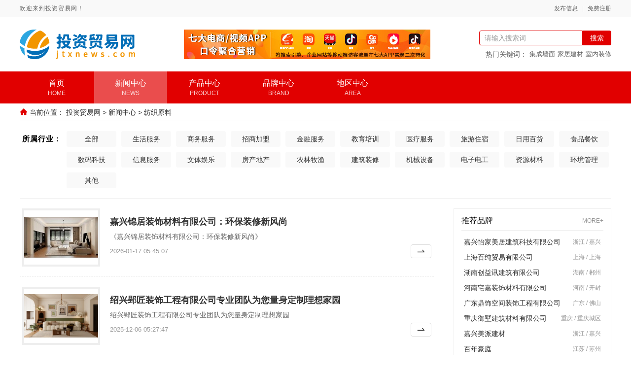

--- FILE ---
content_type: text/html; charset=utf-8
request_url: https://www.jtxnews.com/news/cate/83
body_size: 8594
content:
<!DOCTYPE html>
<html lang="zh-CN">

<head>
  <meta charset="UTF-8" />
  <meta name="viewport" content="width=device-width, initial-scale=1.0" />
  <meta http-equiv="X-UA-Compatible" content="ie=edge" />
  <title>纺织原料_第1页_投资贸易网</title>
  <meta name="keywords" content="投资贸易网,工厂,电子商务,网络营销,网络推广,外贸服务,全球贸易,数字营销,企业线上总部,线上总部,线上生态,线上线下融合服务,企业服务" />
  <meta name="description" content="投资贸易网是企业电子商务综合服务平台，致力于为企业提供高标准的线上生态建设服务。以“线上总部”思想为依据，服务客户在全球市场格局内的营销、采购、品牌、团队、商务、转化、产品等领域的全面升级。" />
  <link rel="shortcut icon" href="https://oss.chinaqyz.com/ico/jtxnews.com.ico" type="image/x-icon" />
  <link rel="stylesheet" type="text/css" href="/public/css/minireset.css" />
  <link rel="stylesheet" type="text/css" href="/public/css/normalize.css" />
  <link rel="stylesheet" type="text/css" href="/public/css/swiper.min.css" />
  <link rel="stylesheet" type="text/css" href="/skin/s3/css/style.css" />
  <script type="text/javascript" src="/public/js/jquery.min.js"></script>
  <script type="text/javascript" src="/public/js/ua-parser.min.js"></script>
  <script type="text/javascript" src="/public/js/swiper.min.js"></script>
  <script type="text/javascript" src="/public/js/jquery.goup.min.js"></script>
  <script type="text/javascript" src="/public/js/lazyload.min.js"></script>
  <script type="text/javascript" src="/public/js/global.js"></script>
  
  <base target="_blank" />
</head>

<body>
  <div class="main">
    <div class="public-header">
      <div class="w1200">
        <div class="left">
          <span>欢迎来到投资贸易网！</span>
        </div>
        <div class="right">
          <a href="https://sso.chinaqyz.com/signin?type=b2b&ref=https%3A%2F%2Fwww.jtxnews.com%2Fnews%2Fcate%2F83">发布信息</a>
          <a href="https://sso.chinaqyz.com/signup?type=b2b&ref=https%3A%2F%2Fwww.jtxnews.com%2Fnews%2Fcate%2F83">免费注册</a>
        </div>
      </div>
    </div>
    <div class="public-logo">
      <div class="w1200">
        <div class="logo">
          <a href="https://www.jtxnews.com">
            <img src="https://oss.chinaqyz.com/logo/jtxnews.com.png" />
          </a>
        </div>
        <div class="image">
          <a href="http://b2b.chinaqyz.com/zt/klyx/">
            <img src="/public/images/mouth.jpg" />
          </a>
        </div>
        <div class="search">
          <form action="http://zhannei.baidu.com/cse/site" method="GET" target="_blank">
            <input name="cc" type="hidden" value="www.jtxnews.com" />
            <input name="ie" type="hidden" value="UTF-8" />
            <input type="text" name="q" placeholder="请输入搜索词" />
            <button type="submit">搜索</button>
          </form>
          <div class="text">
            <span>热门关键词：</span>
            <a href="https://www.jtxnews.com/tag/集成墙面">集成墙面</a>
            <a href="https://www.jtxnews.com/tag/家居建材">家居建材</a>
            <a href="https://www.jtxnews.com/tag/室内装修">室内装修</a>
          </div>
        </div>
        <div class="btn">
          <i class="iconfont iconmenu"></i>
        </div>
      </div>
    </div>
    <div class="public-menu">
      <div class="w1200">
        <div class="menu">
          <ul>
            <li>
              <a href="https://www.jtxnews.com">
                <b>首页</b>
                <i>HOME</i>
              </a>
            </li>
            <li class="active">
              <a href="https://www.jtxnews.com/news">
                <b>新闻中心</b>
                <i>NEWS</i>
              </a>
            </li>
            <li>
              <a href="https://www.jtxnews.com/product">
                <b>产品中心</b>
                <i>PRODUCT</i>
              </a>
            </li>
            <li>
              <a href="https://www.jtxnews.com/brand">
                <b>品牌中心</b>
                <i>BRAND</i>
              </a>
            </li>
            <li>
              <a href="https://www.jtxnews.com/area">
                <b>地区中心</b>
                <i>AREA</i>
              </a>
            </li>
          </ul>
        </div>
        <!-- <div class="tel">
          <span>咨询热线：</span>
          <b>0712-2833310</b>
        </div> -->
      </div>
    </div>
    <div class="public-position">
      <div class="w1200">
        <i class="iconfont iconhome-fill"></i>
        <span>当前位置：</span>
        <a href="https://www.jtxnews.com">投资贸易网</a>
        <b>></b>
        <a href="https://www.jtxnews.com/news">新闻中心</a>
        <b>></b>
        <a href="https://www.jtxnews.com/news/cate/83">纺织原料</a>
      </div>
    </div>
    <div class="public-itemize">
      <div class="w1200">
        <div class="left">
          <span>所属行业：</span>
        </div>
        <div class="right">
          <div class="col">
            <a href="https://www.jtxnews.com/news">全部</a>
          </div>
          
          <div class="col">
            <a class=""
              href="https://www.jtxnews.com/news/cate/1">生活服务</a>
          </div>
          
          <div class="col">
            <a class=""
              href="https://www.jtxnews.com/news/cate/14">商务服务</a>
          </div>
          
          <div class="col">
            <a class=""
              href="https://www.jtxnews.com/news/cate/30">招商加盟</a>
          </div>
          
          <div class="col">
            <a class=""
              href="https://www.jtxnews.com/news/cate/43">金融服务</a>
          </div>
          
          <div class="col">
            <a class=""
              href="https://www.jtxnews.com/news/cate/49">教育培训</a>
          </div>
          
          <div class="col">
            <a class=""
              href="https://www.jtxnews.com/news/cate/59">医疗服务</a>
          </div>
          
          <div class="col">
            <a class=""
              href="https://www.jtxnews.com/news/cate/74">旅游住宿</a>
          </div>
          
          <div class="col">
            <a class=""
              href="https://www.jtxnews.com/news/cate/78">日用百货</a>
          </div>
          
          <div class="col">
            <a class=""
              href="https://www.jtxnews.com/news/cate/100">食品餐饮</a>
          </div>
          
          <div class="col">
            <a class=""
              href="https://www.jtxnews.com/news/cate/107">数码科技</a>
          </div>
          
          <div class="col">
            <a class=""
              href="https://www.jtxnews.com/news/cate/113">信息服务</a>
          </div>
          
          <div class="col">
            <a class=""
              href="https://www.jtxnews.com/news/cate/128">文体娱乐</a>
          </div>
          
          <div class="col">
            <a class=""
              href="https://www.jtxnews.com/news/cate/137">房产地产</a>
          </div>
          
          <div class="col">
            <a class=""
              href="https://www.jtxnews.com/news/cate/140">农林牧渔</a>
          </div>
          
          <div class="col">
            <a class=""
              href="https://www.jtxnews.com/news/cate/147">建筑装修</a>
          </div>
          
          <div class="col">
            <a class=""
              href="https://www.jtxnews.com/news/cate/151">机械设备</a>
          </div>
          
          <div class="col">
            <a class=""
              href="https://www.jtxnews.com/news/cate/182">电子电工</a>
          </div>
          
          <div class="col">
            <a class=""
              href="https://www.jtxnews.com/news/cate/189">资源材料</a>
          </div>
          
          <div class="col">
            <a class=""
              href="https://www.jtxnews.com/news/cate/198">环境管理</a>
          </div>
          
          <div class="col">
            <a class=""
              href="https://www.jtxnews.com/news/cate/202">其他</a>
          </div>
          
        </div>
      </div>
    </div>
    <div class="news-list">
      <div class="w1200">
        <div class="left">
          
          <div class="list">
            
            <div class="row">
              <div class="image">
                <a title="嘉兴锦居装饰材料有限公司：环保装修新风尚" href="https://www.jtxnews.com/news/2026_01_17/3698746.html">
                  <img class="lazyload" src="/public/images/loading.gif" data-src="https://upload.chinaqyz.com/nlp/1920497/c502ea8c-29bb-4e0c-817e-ba9ede043049.jpg">
                </a>
              </div>
              <div class="text">
                <h2><a title="嘉兴锦居装饰材料有限公司：环保装修新风尚" href="https://www.jtxnews.com/news/2026_01_17/3698746.html">嘉兴锦居装饰材料有限公司：环保装修新风尚</a></h2>
                <p>《嘉兴锦居装饰材料有限公司：环保装修新风尚》</p>
                <div class="more">
                  <span>2026-01-17 05:45:07</span>
                  <a href="https://www.jtxnews.com/news/2026_01_17/3698746.html">
                    <i class="iconfont iconswap-right"></i>
                  </a>
                </div>
              </div>
            </div>
            
            <div class="row">
              <div class="image">
                <a title="绍兴郢匠装饰工程有限公司专业团队为您量身定制理想家园" href="https://www.jtxnews.com/news/2025_12_06/3698367.html">
                  <img class="lazyload" src="/public/images/loading.gif" data-src="https://upload.chinaqyz.com/nlp/1920491/f3b1a01e-8940-4521-8efc-ef5988f2edc2.jpg">
                </a>
              </div>
              <div class="text">
                <h2><a title="绍兴郢匠装饰工程有限公司专业团队为您量身定制理想家园" href="https://www.jtxnews.com/news/2025_12_06/3698367.html">绍兴郢匠装饰工程有限公司专业团队为您量身定制理想家园</a></h2>
                <p>绍兴郢匠装饰工程有限公司专业团队为您量身定制理想家园</p>
                <div class="more">
                  <span>2025-12-06 05:27:47</span>
                  <a href="https://www.jtxnews.com/news/2025_12_06/3698367.html">
                    <i class="iconfont iconswap-right"></i>
                  </a>
                </div>
              </div>
            </div>
            
            <div class="row">
              <div class="image">
                <a title="顶派全铝高端定制 满足多样家居需求" href="https://www.jtxnews.com/news/2026_01_17/3697964.html">
                  <img class="lazyload" src="/public/images/loading.gif" data-src="https://upload.chinaqyz.com/nlp/1890068/b350d7f1-310b-4a48-965a-26207b3c6139.jpg">
                </a>
              </div>
              <div class="text">
                <h2><a title="顶派全铝高端定制 满足多样家居需求" href="https://www.jtxnews.com/news/2026_01_17/3697964.html">顶派全铝高端定制 满足多样家居需求</a></h2>
                <p>《顶派全铝高端定制：满足多样家居需求的理想之选》</p>
                <div class="more">
                  <span>2026-01-17 03:03:52</span>
                  <a href="https://www.jtxnews.com/news/2026_01_17/3697964.html">
                    <i class="iconfont iconswap-right"></i>
                  </a>
                </div>
              </div>
            </div>
            
            <div class="row">
              <div class="image">
                <a title="浙江乐享新材料有限公司 环保材料引领装修新潮流" href="https://www.jtxnews.com/news/2026_01_17/3697840.html">
                  <img class="lazyload" src="/public/images/loading.gif" data-src="https://upload.chinaqyz.com/nlp/1920442/d924a7ca-bfa8-4232-a886-ff7ef821fda5.jpg">
                </a>
              </div>
              <div class="text">
                <h2><a title="浙江乐享新材料有限公司 环保材料引领装修新潮流" href="https://www.jtxnews.com/news/2026_01_17/3697840.html">浙江乐享新材料有限公司 环保材料引领装修新潮流</a></h2>
                <p>浙江乐享新材料有限公司：环保材料引领装修新潮流</p>
                <div class="more">
                  <span>2026-01-17 02:33:44</span>
                  <a href="https://www.jtxnews.com/news/2026_01_17/3697840.html">
                    <i class="iconfont iconswap-right"></i>
                  </a>
                </div>
              </div>
            </div>
            
            <div class="row">
              <div class="image">
                <a title="中蓝建投(北京)建设有限公司武功分公司抗震耐久提供安稳居所" href="https://www.jtxnews.com/news/2026_01_17/3697454.html">
                  <img class="lazyload" src="/public/images/loading.gif" data-src="https://upload.chinaqyz.com/nlp/1920508/b63c9481-3406-4791-8f52-cf88e7d2e511.jpg">
                </a>
              </div>
              <div class="text">
                <h2><a title="中蓝建投(北京)建设有限公司武功分公司抗震耐久提供安稳居所" href="https://www.jtxnews.com/news/2026_01_17/3697454.html">中蓝建投(北京)建设有限公司武功分公司抗震耐久提供安稳居所</a></h2>
                <p>中蓝建投(北京)建设有限公司武功分公司抗震耐久提供安稳居所</p>
                <div class="more">
                  <span>2026-01-17 01:06:14</span>
                  <a href="https://www.jtxnews.com/news/2026_01_17/3697454.html">
                    <i class="iconfont iconswap-right"></i>
                  </a>
                </div>
              </div>
            </div>
            
            <div class="row">
              <div class="image">
                <a title="南京香榭丽舍环保新材料有限公司引领全屋整装风尚" href="https://www.jtxnews.com/news/2025_12_06/3697388.html">
                  <img class="lazyload" src="/public/images/loading.gif" data-src="https://upload.chinaqyz.com/nlp/1770156/bec53657-9f4b-47e5-bf5d-ff47a745f326.jpg">
                </a>
              </div>
              <div class="text">
                <h2><a title="南京香榭丽舍环保新材料有限公司引领全屋整装风尚" href="https://www.jtxnews.com/news/2025_12_06/3697388.html">南京香榭丽舍环保新材料有限公司引领全屋整装风尚</a></h2>
                <p># 南京香榭丽舍环保新材料有限公司引领全屋整装风尚</p>
                <div class="more">
                  <span>2025-12-06 02:50:53</span>
                  <a href="https://www.jtxnews.com/news/2025_12_06/3697388.html">
                    <i class="iconfont iconswap-right"></i>
                  </a>
                </div>
              </div>
            </div>
            
            <div class="row">
              <div class="image">
                <a title="邯郸至臻全宅新材料有限公司定义家装标准" href="https://www.jtxnews.com/news/2025_12_06/3697381.html">
                  <img class="lazyload" src="/public/images/loading.gif" data-src="https://upload.chinaqyz.com/nlp/1800193/a4f68b3c-4d0b-4539-bf62-c292ad3924f9.jpg">
                </a>
              </div>
              <div class="text">
                <h2><a title="邯郸至臻全宅新材料有限公司定义家装标准" href="https://www.jtxnews.com/news/2025_12_06/3697381.html">邯郸至臻全宅新材料有限公司定义家装标准</a></h2>
                <p>邯郸至臻全宅新材料有限公司定义家装标准</p>
                <div class="more">
                  <span>2025-12-06 02:49:58</span>
                  <a href="https://www.jtxnews.com/news/2025_12_06/3697381.html">
                    <i class="iconfont iconswap-right"></i>
                  </a>
                </div>
              </div>
            </div>
            
            <div class="row">
              <div class="image">
                <a title="苏州百年豪庭新材料有限公司创新设计让家更温馨" href="https://www.jtxnews.com/news/2025_12_06/3697140.html">
                  <img class="lazyload" src="/public/images/loading.gif" data-src="https://upload.chinaqyz.com/nlp/1920515/a985f79d-469f-4bf1-8ab6-910fa9aa7457.jpg">
                </a>
              </div>
              <div class="text">
                <h2><a title="苏州百年豪庭新材料有限公司创新设计让家更温馨" href="https://www.jtxnews.com/news/2025_12_06/3697140.html">苏州百年豪庭新材料有限公司创新设计让家更温馨</a></h2>
                <p>## 苏州百年豪庭：以创新设计，让家更温馨</p>
                <div class="more">
                  <span>2025-12-06 01:58:31</span>
                  <a href="https://www.jtxnews.com/news/2025_12_06/3697140.html">
                    <i class="iconfont iconswap-right"></i>
                  </a>
                </div>
              </div>
            </div>
            
            <div class="row">
              <div class="image">
                <a title="享万家全铝宅配：智能集成，开启便捷居家新时代" href="https://www.jtxnews.com/news/2025_12_06/3697114.html">
                  <img class="lazyload" src="/public/images/loading.gif" data-src="https://upload.chinaqyz.com/nlp/1770156/9515dea0-c761-4eb4-a40b-7f618b783074.jpg">
                </a>
              </div>
              <div class="text">
                <h2><a title="享万家全铝宅配：智能集成，开启便捷居家新时代" href="https://www.jtxnews.com/news/2025_12_06/3697114.html">享万家全铝宅配：智能集成，开启便捷居家新时代</a></h2>
                <p>## 享万家全铝宅配：智能集成，开启便捷居家新时代</p>
                <div class="more">
                  <span>2025-12-06 01:50:40</span>
                  <a href="https://www.jtxnews.com/news/2025_12_06/3697114.html">
                    <i class="iconfont iconswap-right"></i>
                  </a>
                </div>
              </div>
            </div>
            
            <div class="row">
              <div class="image">
                <a title="邯郸至臻全宅新材料有限公司 环保材料守护您和家人的健康" href="https://www.jtxnews.com/news/2025_12_06/3696929.html">
                  <img class="lazyload" src="/public/images/loading.gif" data-src="https://upload.chinaqyz.com/nlp/1800193/73019082-d859-45b1-8219-e587b4f4ba34.jpg">
                </a>
              </div>
              <div class="text">
                <h2><a title="邯郸至臻全宅新材料有限公司 环保材料守护您和家人的健康" href="https://www.jtxnews.com/news/2025_12_06/3696929.html">邯郸至臻全宅新材料有限公司 环保材料守护您和家人的健康</a></h2>
                <p>## 用环保材料守护您和家人的健康</p>
                <div class="more">
                  <span>2025-12-06 00:56:38</span>
                  <a href="https://www.jtxnews.com/news/2025_12_06/3696929.html">
                    <i class="iconfont iconswap-right"></i>
                  </a>
                </div>
              </div>
            </div>
            
            <div class="row">
              <div class="image">
                <a title="广东南洋利华家居：引领时尚潮流的居家风尚标" href="https://www.jtxnews.com/news/2025_12_05/3696553.html">
                  <img class="lazyload" src="/public/images/loading.gif" data-src="https://upload.chinaqyz.com/nlp/1860024/cd5d5edf-eed3-4e1d-bbb0-ef929889917e.jpg">
                </a>
              </div>
              <div class="text">
                <h2><a title="广东南洋利华家居：引领时尚潮流的居家风尚标" href="https://www.jtxnews.com/news/2025_12_05/3696553.html">广东南洋利华家居：引领时尚潮流的居家风尚标</a></h2>
                <p>广东南洋利华家居：引领时尚潮流的居家风尚标</p>
                <div class="more">
                  <span>2025-12-05 23:16:46</span>
                  <a href="https://www.jtxnews.com/news/2025_12_05/3696553.html">
                    <i class="iconfont iconswap-right"></i>
                  </a>
                </div>
              </div>
            </div>
            
            <div class="row">
              <div class="image">
                <a title="江西德尚新装饰材料有限公司 一站式解决装修难题" href="https://www.jtxnews.com/news/2025_12_05/3696486.html">
                  <img class="lazyload" src="/public/images/loading.gif" data-src="https://upload.chinaqyz.com/nlp/1800155/71f90c96-8fec-4f6b-b9ea-02c1a8796813.jpg">
                </a>
              </div>
              <div class="text">
                <h2><a title="江西德尚新装饰材料有限公司 一站式解决装修难题" href="https://www.jtxnews.com/news/2025_12_05/3696486.html">江西德尚新装饰材料有限公司 一站式解决装修难题</a></h2>
                <p>江西德尚新装饰材料有限公司 一站式解决装修难题</p>
                <div class="more">
                  <span>2025-12-05 22:54:30</span>
                  <a href="https://www.jtxnews.com/news/2025_12_05/3696486.html">
                    <i class="iconfont iconswap-right"></i>
                  </a>
                </div>
              </div>
            </div>
            
            <div class="row">
              <div class="image">
                <a title="河南璟臻环保建材有限公司实测：全铝整装防火防潮性能大挑战" href="https://www.jtxnews.com/news/2025_12_05/3696438.html">
                  <img class="lazyload" src="/public/images/loading.gif" data-src="https://upload.chinaqyz.com/nlp/1920334/e4720712-6ba2-410e-85c3-6bd5a31d734d.jpg">
                </a>
              </div>
              <div class="text">
                <h2><a title="河南璟臻环保建材有限公司实测：全铝整装防火防潮性能大挑战" href="https://www.jtxnews.com/news/2025_12_05/3696438.html">河南璟臻环保建材有限公司实测：全铝整装防火防潮性能大挑战</a></h2>
                <p>河南璟臻环保建材有限公司实测：全铝整装防火防潮性能大挑战</p>
                <div class="more">
                  <span>2025-12-05 22:40:06</span>
                  <a href="https://www.jtxnews.com/news/2025_12_05/3696438.html">
                    <i class="iconfont iconswap-right"></i>
                  </a>
                </div>
              </div>
            </div>
            
            <div class="row">
              <div class="image">
                <a title="浙江乐享新材料有限公司 引领全屋整装时尚潮流风向标" href="https://www.jtxnews.com/news/2025_12_05/3696354.html">
                  <img class="lazyload" src="/public/images/loading.gif" data-src="https://upload.chinaqyz.com/nlp/1920442/34a99ea3-3cf9-4d9e-b7b2-c3aea68f8f98.jpg">
                </a>
              </div>
              <div class="text">
                <h2><a title="浙江乐享新材料有限公司 引领全屋整装时尚潮流风向标" href="https://www.jtxnews.com/news/2025_12_05/3696354.html">浙江乐享新材料有限公司 引领全屋整装时尚潮流风向标</a></h2>
                <p># 浙江乐享新材料：定义全屋整装时尚新境界
在当今家居装饰领域，人们对品质与美学的追求日益高涨，而浙江乐享新材料有限公司正以其卓越的创新力和对时尚潮流...</p>
                <div class="more">
                  <span>2025-12-05 22:24:32</span>
                  <a href="https://www.jtxnews.com/news/2025_12_05/3696354.html">
                    <i class="iconfont iconswap-right"></i>
                  </a>
                </div>
              </div>
            </div>
            
            <div class="row">
              <div class="image">
                <a title="嘉兴美居乐建材科技有限公司 创意设计点亮温馨小窝" href="https://www.jtxnews.com/news/2025_12_05/3696231.html">
                  <img class="lazyload" src="/public/images/loading.gif" data-src="https://upload.chinaqyz.com/nlp/1920497/f45bfc98-091f-4805-aeaa-4cdb52cbe591.jpg">
                </a>
              </div>
              <div class="text">
                <h2><a title="嘉兴美居乐建材科技有限公司 创意设计点亮温馨小窝" href="https://www.jtxnews.com/news/2025_12_05/3696231.html">嘉兴美居乐建材科技有限公司 创意设计点亮温馨小窝</a></h2>
                <p>嘉兴美居乐建材科技有限公司 创意设计点亮温馨小窝</p>
                <div class="more">
                  <span>2025-12-05 21:56:50</span>
                  <a href="https://www.jtxnews.com/news/2025_12_05/3696231.html">
                    <i class="iconfont iconswap-right"></i>
                  </a>
                </div>
              </div>
            </div>
            
            <div class="row">
              <div class="image">
                <a title="嘉兴欧彩建材科技有限公司的全铝整装优势尽显魅力" href="https://www.jtxnews.com/news/2025_12_05/3696068.html">
                  <img class="lazyload" src="/public/images/loading.gif" data-src="https://upload.chinaqyz.com/nlp/1920398/ceea973b-c7bd-4bc4-9a15-3e73e9c7d6ed.jpg">
                </a>
              </div>
              <div class="text">
                <h2><a title="嘉兴欧彩建材科技有限公司的全铝整装优势尽显魅力" href="https://www.jtxnews.com/news/2025_12_05/3696068.html">嘉兴欧彩建材科技有限公司的全铝整装优势尽显魅力</a></h2>
                <p>嘉兴欧彩建材科技有限公司全铝整装优势尽显魅力</p>
                <div class="more">
                  <span>2025-12-05 21:24:34</span>
                  <a href="https://www.jtxnews.com/news/2025_12_05/3696068.html">
                    <i class="iconfont iconswap-right"></i>
                  </a>
                </div>
              </div>
            </div>
            
            <div class="row">
              <div class="image">
                <a title="湖北佳品空间装饰工程有限公司分享全铝整装维护保养技巧" href="https://www.jtxnews.com/news/2025_12_05/3696038.html">
                  <img class="lazyload" src="/public/images/loading.gif" data-src="https://upload.chinaqyz.com/nlp/1920398/8a8a5d12-9199-4712-bead-46c33acc675a.jpg">
                </a>
              </div>
              <div class="text">
                <h2><a title="湖北佳品空间装饰工程有限公司分享全铝整装维护保养技巧" href="https://www.jtxnews.com/news/2025_12_05/3696038.html">湖北佳品空间装饰工程有限公司分享全铝整装维护保养技巧</a></h2>
                <p>湖北佳品空间装饰工程有限公司分享全铝整装维护保养技巧</p>
                <div class="more">
                  <span>2025-12-05 21:18:07</span>
                  <a href="https://www.jtxnews.com/news/2025_12_05/3696038.html">
                    <i class="iconfont iconswap-right"></i>
                  </a>
                </div>
              </div>
            </div>
            
            <div class="row">
              <div class="image">
                <a title="精匠饰家（广州）在装修路上的匠心独运" href="https://www.jtxnews.com/news/2026_01_16/3695492.html">
                  <img class="lazyload" src="/public/images/loading.gif" data-src="https://upload.chinaqyz.com/nlp/1920513/b6471e84-dfa3-425e-aa1e-127374bca3a8.jpg">
                </a>
              </div>
              <div class="text">
                <h2><a title="精匠饰家（广州）在装修路上的匠心独运" href="https://www.jtxnews.com/news/2026_01_16/3695492.html">精匠饰家（广州）在装修路上的匠心独运</a></h2>
                <p>精匠饰家（广州）在装修路上的匠心独运</p>
                <div class="more">
                  <span>2026-01-16 17:22:44</span>
                  <a href="https://www.jtxnews.com/news/2026_01_16/3695492.html">
                    <i class="iconfont iconswap-right"></i>
                  </a>
                </div>
              </div>
            </div>
            
            <div class="row">
              <div class="image">
                <a title="华居不锈钢定制家居：解锁个性化厨房定制密码" href="https://www.jtxnews.com/news/2026_01_16/3695477.html">
                  <img class="lazyload" src="/public/images/loading.gif" data-src="https://upload.chinaqyz.com/nlp/1920461/148b9705-fea6-46b1-95ad-4d6a9be73cde.jpg">
                </a>
              </div>
              <div class="text">
                <h2><a title="华居不锈钢定制家居：解锁个性化厨房定制密码" href="https://www.jtxnews.com/news/2026_01_16/3695477.html">华居不锈钢定制家居：解锁个性化厨房定制密码</a></h2>
                <p>华居不锈钢定制家居：解锁个性化厨房定制密码</p>
                <div class="more">
                  <span>2026-01-16 17:19:08</span>
                  <a href="https://www.jtxnews.com/news/2026_01_16/3695477.html">
                    <i class="iconfont iconswap-right"></i>
                  </a>
                </div>
              </div>
            </div>
            
            <div class="row">
              <div class="image">
                <a title="嘉兴吉康铝业有限公司高效安装实现无忧装修新体验" href="https://www.jtxnews.com/news/2026_01_16/3695402.html">
                  <img class="lazyload" src="/public/images/loading.gif" data-src="https://upload.chinaqyz.com/nlp/1920409/2855f4e8-b104-4fd1-be6c-9a46fbf174f7.jpg">
                </a>
              </div>
              <div class="text">
                <h2><a title="嘉兴吉康铝业有限公司高效安装实现无忧装修新体验" href="https://www.jtxnews.com/news/2026_01_16/3695402.html">嘉兴吉康铝业有限公司高效安装实现无忧装修新体验</a></h2>
                <p>嘉兴吉康铝业有限公司高效安装实现无忧装修新体验</p>
                <div class="more">
                  <span>2026-01-16 17:08:39</span>
                  <a href="https://www.jtxnews.com/news/2026_01_16/3695402.html">
                    <i class="iconfont iconswap-right"></i>
                  </a>
                </div>
              </div>
            </div>
            
            <div class="row">
              <div class="image">
                <a title="顶派全铝高端定制：打造环保家居新风尚" href="https://www.jtxnews.com/news/2025_12_05/3695149.html">
                  <img class="lazyload" src="/public/images/loading.gif" data-src="https://upload.chinaqyz.com/nlp/1890068/60c4ec6f-2c0b-4bfa-8fb9-c8a76cd54125.jpg">
                </a>
              </div>
              <div class="text">
                <h2><a title="顶派全铝高端定制：打造环保家居新风尚" href="https://www.jtxnews.com/news/2025_12_05/3695149.html">顶派全铝高端定制：打造环保家居新风尚</a></h2>
                <p>顶派全铝高端定制：打造环保家居新风尚</p>
                <div class="more">
                  <span>2025-12-05 16:52:29</span>
                  <a href="https://www.jtxnews.com/news/2025_12_05/3695149.html">
                    <i class="iconfont iconswap-right"></i>
                  </a>
                </div>
              </div>
            </div>
            
            <div class="row">
              <div class="image">
                <a title="四川万紫居建筑工程有限公司 为您定制专属重钢别墅" href="https://www.jtxnews.com/news/2026_01_16/3695076.html">
                  <img class="lazyload" src="/public/images/loading.gif" data-src="https://upload.chinaqyz.com/nlp/1800210/1d8bc982-b909-4b44-925b-bb09469d61fc.jpg">
                </a>
              </div>
              <div class="text">
                <h2><a title="四川万紫居建筑工程有限公司 为您定制专属重钢别墅" href="https://www.jtxnews.com/news/2026_01_16/3695076.html">四川万紫居建筑工程有限公司 为您定制专属重钢别墅</a></h2>
                <p>四川万紫居建筑工程有限公司 为您定制专属重钢别墅</p>
                <div class="more">
                  <span>2026-01-16 15:39:56</span>
                  <a href="https://www.jtxnews.com/news/2026_01_16/3695076.html">
                    <i class="iconfont iconswap-right"></i>
                  </a>
                </div>
              </div>
            </div>
            
            <div class="row">
              <div class="image">
                <a title="选择享万家全铝家居的五大理由" href="https://www.jtxnews.com/news/2025_12_05/3694993.html">
                  <img class="lazyload" src="/public/images/loading.gif" data-src="https://upload.chinaqyz.com/nlp/1770156/0074d083-aa03-4fd1-95b3-034d1895dadf.jpg">
                </a>
              </div>
              <div class="text">
                <h2><a title="选择享万家全铝家居的五大理由" href="https://www.jtxnews.com/news/2025_12_05/3694993.html">选择享万家全铝家居的五大理由</a></h2>
                <p>## 选择享万家全铝家居的五大理由</p>
                <div class="more">
                  <span>2025-12-05 15:51:54</span>
                  <a href="https://www.jtxnews.com/news/2025_12_05/3694993.html">
                    <i class="iconfont iconswap-right"></i>
                  </a>
                </div>
              </div>
            </div>
            
            <div class="row">
              <div class="image">
                <a title="四川万紫居建筑工程有限公司重钢别墅的卓越优势" href="https://www.jtxnews.com/news/2026_01_16/3694930.html">
                  <img class="lazyload" src="/public/images/loading.gif" data-src="https://upload.chinaqyz.com/nlp/1800210/74daf471-7d42-4de5-bd1c-fc261c897233.jpg">
                </a>
              </div>
              <div class="text">
                <h2><a title="四川万紫居建筑工程有限公司重钢别墅的卓越优势" href="https://www.jtxnews.com/news/2026_01_16/3694930.html">四川万紫居建筑工程有限公司重钢别墅的卓越优势</a></h2>
                <p>## 四川万紫居建筑工程有限公司重钢别墅的卓越优势</p>
                <div class="more">
                  <span>2026-01-16 15:14:12</span>
                  <a href="https://www.jtxnews.com/news/2026_01_16/3694930.html">
                    <i class="iconfont iconswap-right"></i>
                  </a>
                </div>
              </div>
            </div>
            
            <div class="row">
              <div class="image">
                <a title="无锡亿莱居装饰工程材料有限公司 雕琢精致生活场景" href="https://www.jtxnews.com/news/2026_01_16/3694797.html">
                  <img class="lazyload" src="/public/images/loading.gif" data-src="https://upload.chinaqyz.com/nlp/1050039/5c42b777-55fb-4535-ae93-3ac68be7d784.jpg">
                </a>
              </div>
              <div class="text">
                <h2><a title="无锡亿莱居装饰工程材料有限公司 雕琢精致生活场景" href="https://www.jtxnews.com/news/2026_01_16/3694797.html">无锡亿莱居装饰工程材料有限公司 雕琢精致生活场景</a></h2>
                <p>## 雕琢精致生活场景</p>
                <div class="more">
                  <span>2026-01-16 14:40:46</span>
                  <a href="https://www.jtxnews.com/news/2026_01_16/3694797.html">
                    <i class="iconfont iconswap-right"></i>
                  </a>
                </div>
              </div>
            </div>
            
          </div>
          
        </div>
        <div class="right">
          
          
          <div class="brand">
            <div class="title">
              <span>推荐品牌</span>
              <a href="https://www.jtxnews.com/brand">MORE+</a>
            </div>
            <div class="box">
              
              
              <div class="row">
                <a href="https://www.jtxnews.com/brand1920188.html">嘉兴怡家美居建筑科技有限公司</a>
                <span>浙江 / 嘉兴</span>
              </div>
              
              
              <div class="row">
                <a href="https://www.jtxnews.com/brand1920187.html">上海百纯贸易有限公司</a>
                <span>上海 / 上海</span>
              </div>
              
              
              <div class="row">
                <a href="https://www.jtxnews.com/brand1920186.html">湖南创益讯建筑有限公司</a>
                <span>湖南 / 郴州</span>
              </div>
              
              
              <div class="row">
                <a href="https://www.jtxnews.com/brand1920185.html">河南宅嘉装饰材料有限公司</a>
                <span>河南 / 开封</span>
              </div>
              
              
              <div class="row">
                <a href="https://www.jtxnews.com/brand1920183.html">广东鼎饰空间装饰工程有限公司</a>
                <span>广东 / 佛山</span>
              </div>
              
              
              <div class="row">
                <a href="https://www.jtxnews.com/brand1920182.html">重庆御墅建筑材料有限公司</a>
                <span>重庆 / 重庆城区</span>
              </div>
              
              
              <div class="row">
                <a href="https://www.jtxnews.com/brand1920181.html">嘉兴美派建材</a>
                <span>浙江 / 嘉兴</span>
              </div>
              
              
              <div class="row">
                <a href="https://www.jtxnews.com/brand1920179.html">百年豪庭</a>
                <span>江苏 / 苏州</span>
              </div>
              
              
              <div class="row">
                <a href="https://www.jtxnews.com/brand1920178.html">精匠饰家</a>
                <span>广东 / 广州</span>
              </div>
              
              
              <div class="row">
                <a href="https://www.jtxnews.com/brand1920177.html">南通宏域全宅</a>
                <span>江苏 / 南通</span>
              </div>
              
              
              <div class="row">
                <a href="https://www.jtxnews.com/brand1920176.html">雅居美家</a>
                <span>广东 / 佛山</span>
              </div>
              
              
              <div class="row">
                <a href="https://www.jtxnews.com/brand1920175.html">上海依搏罗流体控制阀门有限公司</a>
                <span>上海 / 上海</span>
              </div>
              
            </div>
          </div>
          <div class="product">
            <div class="title">
              <span>热门产品</span>
              <a href="https://www.jtxnews.com/product">MORE+</a>
            </div>
            <div class="box">
              
              <div class="col">
                <div class="image">
                  <a href="https://www.jtxnews.com/product/2026_01_17/28237762.html" title="同城快装湖北科技：畅享全屋定制之美">
                    <img class="lazyload" src="/public/images/loading.gif" data-src="https://upload.chinaqyz.com/nlp/1920511/eee9adf6-4227-4853-b4a3-7fb660fd3243.jpg"
                      alt="同城快装湖北科技：畅享全屋定制之美" />
                  </a>
                </div>
                <div class="text">
                  <h2><a href="https://www.jtxnews.com/product/2026_01_17/28237762.html">同城快装湖北科技：畅享全屋定制之美</a></h2>
                  <h3>
                    <span>￥0</span>
                    <i>01-17</i>
                  </h3>
                </div>
              </div>
              
              <div class="col">
                <div class="image">
                  <a href="https://www.jtxnews.com/product/2026_01_17/28237713.html" title="零百味零食店 唤醒童年美味记忆">
                    <img class="lazyload" src="/public/images/loading.gif" data-src="https://upload.chinaqyz.com/nlp/1920401/a0904334-e598-4ad6-b405-ffa9b372dd75.jpg"
                      alt="零百味零食店 唤醒童年美味记忆" />
                  </a>
                </div>
                <div class="text">
                  <h2><a href="https://www.jtxnews.com/product/2026_01_17/28237713.html">零百味零食店 唤醒童年美味记忆</a></h2>
                  <h3>
                    <span>￥2.53</span>
                    <i>01-17</i>
                  </h3>
                </div>
              </div>
              
              <div class="col">
                <div class="image">
                  <a href="https://www.jtxnews.com/product/2026_01_17/28237677.html" title="湖南创誉诚新型材料有限公司 引领装饰装修行业新风尚">
                    <img class="lazyload" src="/public/images/loading.gif" data-src="https://upload.chinaqyz.com/nlp/1770093/156cee2e-f730-41b5-b670-e88d41476365.jpg"
                      alt="湖南创誉诚新型材料有限公司 引领装饰装修行业新风尚" />
                  </a>
                </div>
                <div class="text">
                  <h2><a href="https://www.jtxnews.com/product/2026_01_17/28237677.html">湖南创誉诚新型材料有限公司 引领装饰装修行业新风尚</a></h2>
                  <h3>
                    <span>￥130.89</span>
                    <i>01-17</i>
                  </h3>
                </div>
              </div>
              
              <div class="col">
                <div class="image">
                  <a href="https://www.jtxnews.com/product/2026_01_17/28237524.html" title="河南宅嘉装饰材料有限公司 铸就空间高端定制传奇">
                    <img class="lazyload" src="/public/images/loading.gif" data-src="https://upload.chinaqyz.com/nlp/1920521/982bf570-acbc-4d4c-8ed9-c904a24fbcb4.jpg"
                      alt="河南宅嘉装饰材料有限公司 铸就空间高端定制传奇" />
                  </a>
                </div>
                <div class="text">
                  <h2><a href="https://www.jtxnews.com/product/2026_01_17/28237524.html">河南宅嘉装饰材料有限公司 铸就空间高端定制传奇</a></h2>
                  <h3>
                    <span>￥40.85</span>
                    <i>01-17</i>
                  </h3>
                </div>
              </div>
              
              <div class="col">
                <div class="image">
                  <a href="https://www.jtxnews.com/product/2026_01_17/28237478.html" title="广东鼎饰空间装饰工程有限公司：探索空间美学工厂精髓">
                    <img class="lazyload" src="/public/images/loading.gif" data-src="https://upload.chinaqyz.com/nlp/1920517/699b0aec-7368-4e68-839f-fad281fc17df.jpg"
                      alt="广东鼎饰空间装饰工程有限公司：探索空间美学工厂精髓" />
                  </a>
                </div>
                <div class="text">
                  <h2><a href="https://www.jtxnews.com/product/2026_01_17/28237478.html">广东鼎饰空间装饰工程有限公司：探索空间美学工厂精髓</a></h2>
                  <h3>
                    <span>￥0</span>
                    <i>01-17</i>
                  </h3>
                </div>
              </div>
              
              <div class="col">
                <div class="image">
                  <a href="https://www.jtxnews.com/product/2026_01_17/28237437.html" title="嘉兴怡家美居建筑科技有限公司，定义空间高端定制新高度">
                    <img class="lazyload" src="/public/images/loading.gif" data-src="https://upload.chinaqyz.com/nlp/1920523/fb3785d2-84d9-4dfe-9dec-9f3a06369813.jpg"
                      alt="嘉兴怡家美居建筑科技有限公司，定义空间高端定制新高度" />
                  </a>
                </div>
                <div class="text">
                  <h2><a href="https://www.jtxnews.com/product/2026_01_17/28237437.html">嘉兴怡家美居建筑科技有限公司，定义空间高端定制新高度</a></h2>
                  <h3>
                    <span>￥46.13</span>
                    <i>01-17</i>
                  </h3>
                </div>
              </div>
              
              <div class="col">
                <div class="image">
                  <a href="https://www.jtxnews.com/product/2026_01_17/28237229.html" title="慕新不锈钢定制家居 演绎简约而不简单的美学">
                    <img class="lazyload" src="/public/images/loading.gif" data-src="https://upload.chinaqyz.com/nlp/1920461/1392f511-6eab-4959-ac20-7bc02efb2a37.jpg"
                      alt="慕新不锈钢定制家居 演绎简约而不简单的美学" />
                  </a>
                </div>
                <div class="text">
                  <h2><a href="https://www.jtxnews.com/product/2026_01_17/28237229.html">慕新不锈钢定制家居 演绎简约而不简单的美学</a></h2>
                  <h3>
                    <span>￥0</span>
                    <i>01-17</i>
                  </h3>
                </div>
              </div>
              
              <div class="col">
                <div class="image">
                  <a href="https://www.jtxnews.com/product/2026_01_17/28237221.html" title="零百味零食店 精选全球美味零食">
                    <img class="lazyload" src="/public/images/loading.gif" data-src="https://upload.chinaqyz.com/nlp/1920401/689b0dd8-6f6c-4b23-9611-baa7b5ee54a0.jpg"
                      alt="零百味零食店 精选全球美味零食" />
                  </a>
                </div>
                <div class="text">
                  <h2><a href="https://www.jtxnews.com/product/2026_01_17/28237221.html">零百味零食店 精选全球美味零食</a></h2>
                  <h3>
                    <span>￥3.01</span>
                    <i>01-17</i>
                  </h3>
                </div>
              </div>
              
            </div>
          </div>
          <div class="news">
            <div class="title">
              <span>最新资讯</span>
              <a href="https://www.jtxnews.com/news">MORE+</a>
            </div>
            <div class="box">
              
              <div class="row">
                <a href="https://www.jtxnews.com/news/2025_12_06/3699297.html" title="邯郸珺瑶新材料有限公司创造舒适与美观并存的家">邯郸珺瑶新材料有限公司创造舒适与美观并存的家</a>
                <span>2025-12-06</span>
              </div>
              
              <div class="row">
                <a href="https://www.jtxnews.com/news/2025_12_06/3699235.html" title="江西德尚新装饰材料有限公司 创新驱动全屋整装行业变革者">江西德尚新装饰材料有限公司 创新驱动全屋整装行业变革者</a>
                <span>2025-12-06</span>
              </div>
              
              <div class="row">
                <a href="https://www.jtxnews.com/news/2026_01_17/3699121.html" title="顶派全铝高端定制 提升家居格调">顶派全铝高端定制 提升家居格调</a>
                <span>2026-01-17</span>
              </div>
              
              <div class="row">
                <a href="https://www.jtxnews.com/news/2026_01_17/3698933.html" title="绿色环保广东南洋利华家居守护健康家园">绿色环保广东南洋利华家居守护健康家园</a>
                <span>2026-01-17</span>
              </div>
              
              <div class="row">
                <a href="https://www.jtxnews.com/news/2025_12_06/3698851.html" title="环保与美观并存：江苏东钢金属家居有限公司的绿色不锈钢家居">环保与美观并存：江苏东钢金属家居有限公司的绿色不锈钢家居</a>
                <span>2025-12-06</span>
              </div>
              
              <div class="row">
                <a href="https://www.jtxnews.com/news/2026_01_17/3698841.html" title="嘉兴家美建材科技有限公司 全屋整装解决方案引领行业潮流">嘉兴家美建材科技有限公司 全屋整装解决方案引领行业潮流</a>
                <span>2026-01-17</span>
              </div>
              
              <div class="row">
                <a href="https://www.jtxnews.com/news/2026_01_17/3698746.html" title="嘉兴锦居装饰材料有限公司：环保装修新风尚">嘉兴锦居装饰材料有限公司：环保装修新风尚</a>
                <span>2026-01-17</span>
              </div>
              
              <div class="row">
                <a href="https://www.jtxnews.com/news/2025_12_06/3698367.html" title="绍兴郢匠装饰工程有限公司专业团队为您量身定制理想家园">绍兴郢匠装饰工程有限公司专业团队为您量身定制理想家园</a>
                <span>2025-12-06</span>
              </div>
              
              <div class="row">
                <a href="https://www.jtxnews.com/news/2026_01_17/3697964.html" title="顶派全铝高端定制 满足多样家居需求">顶派全铝高端定制 满足多样家居需求</a>
                <span>2026-01-17</span>
              </div>
              
              <div class="row">
                <a href="https://www.jtxnews.com/news/2026_01_17/3697840.html" title="浙江乐享新材料有限公司 环保材料引领装修新潮流">浙江乐享新材料有限公司 环保材料引领装修新潮流</a>
                <span>2026-01-17</span>
              </div>
              
              <div class="row">
                <a href="https://www.jtxnews.com/news/2026_01_17/3697454.html" title="中蓝建投(北京)建设有限公司武功分公司抗震耐久提供安稳居所">中蓝建投(北京)建设有限公司武功分公司抗震耐久提供安稳居所</a>
                <span>2026-01-17</span>
              </div>
              
              <div class="row">
                <a href="https://www.jtxnews.com/news/2025_12_06/3697388.html" title="南京香榭丽舍环保新材料有限公司引领全屋整装风尚">南京香榭丽舍环保新材料有限公司引领全屋整装风尚</a>
                <span>2025-12-06</span>
              </div>
              
            </div>
          </div>
        </div>
      </div>
    </div>
    <div class="public-footer">
      <div class="w1200">
        <div class="letter">
          <span>按字母分类：</span>
          
          
          <a href="https://www.jtxnews.com/zimu/a">A</a>
          
          <a href="https://www.jtxnews.com/zimu/b">B</a>
          
          <a href="https://www.jtxnews.com/zimu/c">C</a>
          
          <a href="https://www.jtxnews.com/zimu/d">D</a>
          
          <a href="https://www.jtxnews.com/zimu/e">E</a>
          
          <a href="https://www.jtxnews.com/zimu/f">F</a>
          
          <a href="https://www.jtxnews.com/zimu/g">G</a>
          
          <a href="https://www.jtxnews.com/zimu/h">H</a>
          
          <a href="https://www.jtxnews.com/zimu/i">I</a>
          
          <a href="https://www.jtxnews.com/zimu/j">J</a>
          
          <a href="https://www.jtxnews.com/zimu/k">K</a>
          
          <a href="https://www.jtxnews.com/zimu/l">L</a>
          
          <a href="https://www.jtxnews.com/zimu/m">M</a>
          
          <a href="https://www.jtxnews.com/zimu/n">N</a>
          
          <a href="https://www.jtxnews.com/zimu/o">O</a>
          
          <a href="https://www.jtxnews.com/zimu/p">P</a>
          
          <a href="https://www.jtxnews.com/zimu/q">Q</a>
          
          <a href="https://www.jtxnews.com/zimu/r">R</a>
          
          <a href="https://www.jtxnews.com/zimu/s">S</a>
          
          <a href="https://www.jtxnews.com/zimu/t">T</a>
          
          <a href="https://www.jtxnews.com/zimu/u">U</a>
          
          <a href="https://www.jtxnews.com/zimu/v">V</a>
          
          <a href="https://www.jtxnews.com/zimu/w">W</a>
          
          <a href="https://www.jtxnews.com/zimu/x">X</a>
          
          <a href="https://www.jtxnews.com/zimu/y">Y</a>
          
          <a href="https://www.jtxnews.com/zimu/z">Z</a>
          
        </div>
        <div class="package">
          <div class="logo">
            <img src="https://oss.chinaqyz.com/logo/jtxnews.com.png" />
          </div>
          <div class="menu">
            <div class="col">
              <h2>新手指南</h2>
              <p><a href="https://sso.chinaqyz.com/signup?type=b2b&ref=https%3A%2F%2Fwww.jtxnews.com%2Fnews%2Fcate%2F83">发布信息</a></p>
              <p><a href="https://sso.chinaqyz.com/signup?type=b2b&ref=https%3A%2F%2Fwww.jtxnews.com%2Fnews%2Fcate%2F83">免费注册</a></p>
            </div>
            <div class="col">
              <h2>网站服务</h2>
              <p><a href="https://www.jtxnews.com/service.html">招商服务</a></p>

            </div>
            <div class="col">
              <h2>关于我们</h2>
              <p><a href="https://www.jtxnews.com/about.html">关于我们</a></p>
              <p><a href="https://www.jtxnews.com/contact.html">联系我们</a></p>
              <p><a href="https://www.jtxnews.com/sitemap.html">最近更新</a></p>
              <p><a href="https://www.jtxnews.com/sitemap.xml">网站地图</a></p>
            </div>
            <div class="col">
              <h2>其他内容</h2>
              <p><a href="https://www.jtxnews.com/agreement.html">使用协议</a></p>
              <p><a href="https://www.jtxnews.com/copyright.html">版权隐私</a></p>
            </div>
          </div>
          <div class="ewm">
            <div class="col">
              <img src="https://www.jtxnews.com/qrcode?height=100&amp;text=https%3A%2F%2Fwww.jtxnews.com&amp;width=100" />
              <h2>手机网站</h2>
            </div>
            <div class="col">
              <img src="https://www.jtxnews.com/qrcode?height=100&amp;text=%E6%9A%82%E6%97%A0%E5%86%85%E5%AE%B9&amp;width=100" />
              <h2>客服微信</h2>
            </div>
          </div>
        </div>
        <div class="down">
          <p>Copyright © 2010-2020 投资贸易网 版权所有</p>
          <p>备案号：<a href="https://beian.miit.gov.cn" target="_blank">鄂ICP备15001132号-4</a></p>
        </div>
      </div>
    </div>
  </div>
  <script type="text/javascript" src="/skin/s3/js/public.js"></script>
  <script type="text/javascript" src="https://js.users.51.la/20972063.js"></script>
	<div class="cnzz">
        <script type="text/javascript" src="https://v1.cnzz.com/z_stat.php?id=1279470533&web_id=1279470533"></script>
    </div>
  
</body>

</html>

--- FILE ---
content_type: text/css; charset=utf-8
request_url: https://www.jtxnews.com/skin/s3/css/style.css
body_size: 74767
content:
@import url("https://at.alicdn.com/t/font_1360053_801ctydhfc.css");
body,
html {
  font-family: "Microsoft Yahei", "\5FAE\8F6F\96C5\9ED1", Arial, "Hiragino Sans GB", "\5B8B\4F53";
  background: #fff;
}
@media screen and (max-width: 640px) {
  body,
  html {
    font-size: calc(100vw / 3.75);
  }
}
* {
  word-wrap: break-word;
  outline: none;
}
a {
  text-decoration: none;
}
b {
  font-weight: normal;
}
img {
  display: block;
}
input::-webkit-input-placeholder {
  /* WebKit, Blink, Edge */
  color: #999;
}
input::-moz-placeholder {
  /* Mozilla Firefox 19+ */
  color: #999;
}
textarea::-webkit-input-placeholder {
  /* WebKit, Blink, Edge */
  color: #999;
  font-family: "Microsoft Yahei", "\5FAE\8F6F\96C5\9ED1", Arial, "Hiragino Sans GB", "\5B8B\4F53";
}
textarea::-moz-placeholder {
  /* Mozilla Firefox 19+ */
  color: #999;
  font-family: "Microsoft Yahei", "\5FAE\8F6F\96C5\9ED1", Arial, "Hiragino Sans GB", "\5B8B\4F53";
}
.w1200 {
  width: 1200px;
  margin: 0 auto;
}
.public-header {
  width: 100%;
  background: #f9f9f9;
  border-bottom: 1px solid #eee;
}
.public-header .w1200 {
  height: 34px;
  display: -webkit-box;
  display: flex;
  -webkit-box-align: center;
          align-items: center;
  -webkit-box-pack: justify;
          justify-content: space-between;
  font-size: 12px;
}
.public-header .w1200 .left {
  display: -webkit-box;
  display: flex;
  color: #666;
}
.public-header .w1200 .left span {
  letter-spacing: 1px;
}
.public-header .w1200 .right {
  display: -webkit-box;
  display: flex;
}
.public-header .w1200 .right a {
  color: #666;
  margin: 0 0 0 20px;
  position: relative;
  -webkit-transition: all 0.3s;
  transition: all 0.3s;
}
.public-header .w1200 .right a:after {
  position: absolute;
  left: -10px;
  top: 1px;
  content: "";
  width: 1px;
  height: 12px;
  background-color: #ddd;
}
.public-header .w1200 .right a:first-child:after {
  display: none;
}
.public-header .w1200 .right a:hover {
  color: #e10000;
}
@media screen and (max-width: 640px) {
  .public-header {
    display: none;
  }
}
.public-logo {
  width: 100%;
  overflow: hidden;
}
.public-logo .w1200 {
  display: -webkit-box;
  display: flex;
  -webkit-box-align: center;
          align-items: center;
  -webkit-box-pack: justify;
          justify-content: space-between;
  padding: 25px 0;
}
.public-logo .w1200 .logo {
  max-width: 240px;
}
.public-logo .w1200 .image {
  max-width: 500px;
}
.public-logo .w1200 .search {
  display: -webkit-box;
  display: flex;
  -webkit-box-orient: vertical;
  -webkit-box-direction: normal;
          flex-direction: column;
}
.public-logo .w1200 .search form {
  display: -webkit-box;
  display: flex;
}
.public-logo .w1200 .search form input {
  width: 210px;
  height: 30px;
  border: 1px solid #e10000;
  padding: 0 10px;
  font-size: 14px;
  border-top-left-radius: 4px;
  border-bottom-left-radius: 4px;
}
.public-logo .w1200 .search form button {
  background: #e10000;
  font-size: 14px;
  height: 30px;
  color: #fff;
  border: none;
  padding: 0 15px;
  border-top-right-radius: 4px;
  border-bottom-right-radius: 4px;
}
.public-logo .w1200 .search .text {
  margin: 10px 0 0 0;
  display: -webkit-box;
  display: flex;
  -webkit-box-align: center;
          align-items: center;
  -webkit-box-pack: end;
          justify-content: flex-end;
  font-size: 14px;
  color: #666;
}
.public-logo .w1200 .search .text a {
  color: #666;
  margin: 0 0 0 5px;
  font-size: 13px;
  -webkit-transition: all 0.3s;
  transition: all 0.3s;
}
.public-logo .w1200 .search .text a:hover {
  color: #e10000;
}
.public-logo .w1200 .btn {
  display: none;
}
@media screen and (max-width: 640px) {
  .public-logo {
    font-size: 12px;
  }
  .public-logo .w1200 {
    width: 100%;
    padding: 15px 4%;
  }
  .public-logo .w1200 .logo {
    height: 32px;
  }
  .public-logo .w1200 .logo img {
    height: 100%;
  }
  .public-logo .w1200 .image {
    display: none;
  }
  .public-logo .w1200 .search {
    display: none;
  }
  .public-logo .w1200 .btn {
    display: block;
  }
  .public-logo .w1200 .btn i {
    font-size: 32px;
    line-height: 1;
  }
}
.public-menu {
  width: 100%;
  background: #e10000;
}
.public-menu .w1200 {
  display: -webkit-box;
  display: flex;
  -webkit-box-align: center;
          align-items: center;
}
.public-menu .w1200 .menu {
  -webkit-box-flex: 1;
          flex: 1;
}
.public-menu .w1200 .menu ul {
  display: -webkit-box;
  display: flex;
}
.public-menu .w1200 .menu ul li {
  width: 148px;
  margin: 0 1px;
  position: relative;
}
.public-menu .w1200 .menu ul li:after {
  position: absolute;
  left: 0;
  top: 0;
  content: "";
  width: 100%;
  height: 100%;
  background: rgba(255, 255, 255, 0.3);
  display: none;
}
.public-menu .w1200 .menu ul li:hover:after {
  display: block;
}
.public-menu .w1200 .menu ul li.active:after {
  display: block;
}
.public-menu .w1200 .menu ul li a {
  height: 65px;
  display: -webkit-box;
  display: flex;
  -webkit-box-orient: vertical;
  -webkit-box-direction: normal;
          flex-direction: column;
  -webkit-box-pack: center;
          justify-content: center;
  -webkit-box-align: center;
          align-items: center;
  position: relative;
  z-index: 1;
}
.public-menu .w1200 .menu ul li a b {
  font-size: 16px;
  color: #fff;
}
.public-menu .w1200 .menu ul li a i {
  font-style: normal;
  font-size: 12px;
  color: #fff;
  opacity: 0.8;
  margin: 5px 0 0 0;
}
.public-menu .w1200 .tel {
  color: #fff;
  display: -webkit-box;
  display: flex;
  -webkit-box-align: center;
          align-items: center;
  position: relative;
  padding: 0 0 0 34px;
}
.public-menu .w1200 .tel:before {
  position: absolute;
  left: 0;
  top: 0;
  content: "\e602";
  font-family: "iconfont";
  color: #fff;
  font-size: 24px;
  line-height: 27px;
}
.public-menu .w1200 .tel b {
  font-size: 24px;
  font-weight: bold;
}
@media screen and (max-width: 640px) {
  .public-menu .w1200 {
    width: 100%;
    position: relative;
  }
  .public-menu .w1200 .menu {
    position: absolute;
    left: 0;
    top: 0;
    width: 100%;
    display: none;
    z-index: 20;
    box-shadow: 0 2px 4px #eee;
  }
  .public-menu .w1200 .menu ul {
    background: #f9f9f9;
    flex-wrap: wrap;
    padding: 0 4%;
  }
  .public-menu .w1200 .menu ul li {
    width: 100%;
  }
  .public-menu .w1200 .menu ul li:last-child a {
    border: none;
  }
  .public-menu .w1200 .menu ul li a {
    -webkit-box-align: start;
            align-items: flex-start;
    height: 62px;
    border-bottom: 1px solid #eee;
  }
  .public-menu .w1200 .menu ul li a b {
    color: #333;
  }
  .public-menu .w1200 .menu ul li a i {
    display: none;
  }
  .public-menu .w1200 .tel {
    display: none;
  }
}
.public-focus {
  width: 100%;
}
.public-focus .w1200 {
  display: -webkit-box;
  display: flex;
  -webkit-box-orient: vertical;
  -webkit-box-direction: normal;
          flex-direction: column;
}
.public-focus .w1200 .title {
  border-bottom: 2px solid #e10000;
  padding: 15px 0;
}
.public-focus .w1200 .title h2 {
  font-size: 30px;
  line-height: 1;
  font-weight: bold;
  color: #e10000;
}
.public-focus .w1200 .package {
  margin: 20px 0 0 0;
  display: -webkit-box;
  display: flex;
  -webkit-box-align: start;
          align-items: flex-start;
}
.public-focus .w1200 .package .banner {
  width: 400px;
  position: relative;
}
.public-focus .w1200 .package .banner .swiper-container {
  width: 100%;
}
.public-focus .w1200 .package .banner .swiper-container .swiper-slide {
  width: 100%;
  position: relative;
}
.public-focus .w1200 .package .banner .swiper-container .swiper-slide a {
  display: block;
}
.public-focus .w1200 .package .banner .swiper-container .swiper-slide a .image {
  height: 360px;
  overflow: hidden;
  display: -webkit-box;
  display: flex;
  -webkit-box-align: center;
          align-items: center;
  -webkit-box-pack: center;
          justify-content: center;
}
.public-focus .w1200 .package .banner .swiper-container .swiper-slide a h2 {
  position: absolute;
  left: 0;
  bottom: 0;
  width: 100%;
  box-sizing: border-box;
  padding: 0 15px;
  background: rgba(0, 0, 0, 0.4);
  overflow: hidden;
  text-overflow: ellipsis;
  white-space: nowrap;
  font-size: 15px;
  color: #fff;
  line-height: 2.4;
}
.public-focus .w1200 .package .banner .swiper-container .swiper-pagination-bullets {
  bottom: 50px;
}
.public-focus .w1200 .package .banner .swiper-container .swiper-pagination-bullets .swiper-pagination-bullet {
  width: 15px;
  height: 15px;
}
.public-focus .w1200 .package .banner .swiper-container .swiper-pagination-bullets .swiper-pagination-bullet-active {
  background: #e10000;
}
.public-focus .w1200 .package .list {
  width: 430px;
  margin: 0 0 0 40px;
}
.public-focus .w1200 .package .list .tips {
  display: -webkit-box;
  display: flex;
  position: relative;
}
.public-focus .w1200 .package .list .tips:after {
  position: absolute;
  top: 50%;
  right: 0;
  content: "";
  width: calc(100% - 70px);
  height: 1px;
  background: #eee;
}
.public-focus .w1200 .package .list .tips span {
  font-size: 16px;
  color: #e10000;
}
.public-focus .w1200 .package .list .sbox .row {
  margin: 15px 0 0 0;
}
.public-focus .w1200 .package .list .sbox .row h2 {
  font-size: 18px;
  font-weight: bold;
  overflow: hidden;
  text-overflow: ellipsis;
  white-space: nowrap;
  -webkit-transition: all 0.3s;
  transition: all 0.3s;
}
.public-focus .w1200 .package .list .sbox .row h2:hover {
  color: #e10000;
}
.public-focus .w1200 .package .list .sbox .row h2:hover a {
  color: #e10000;
}
.public-focus .w1200 .package .list .sbox .row h2 a {
  color: #333;
  -webkit-transition: all 0.3s;
  transition: all 0.3s;
}
.public-focus .w1200 .package .list .sbox .row p {
  font-size: 14px;
  color: #999;
  margin: 8px 0 0 0;
  line-height: 1.6;
}
.public-focus .w1200 .package .list .sbox .row p a {
  color: #e10000;
}
.public-focus .w1200 .package .list .xbox {
  border-top: 1px solid #eee;
  margin: 15px 0 0 0;
}
.public-focus .w1200 .package .list .xbox .row {
  margin: 15px 0 0 0;
  display: -webkit-box;
  display: flex;
  -webkit-box-align: center;
          align-items: center;
  line-height: 1;
  position: relative;
  padding: 0 0 0 18px;
}
.public-focus .w1200 .package .list .xbox .row:first-child {
  margin: 17px 0 0 0;
}
.public-focus .w1200 .package .list .xbox .row:after {
  position: absolute;
  left: 3px;
  top: 50%;
  margin-top: -2.5px;
  content: "";
  width: 5px;
  height: 5px;
  background: #e10000;
}
.public-focus .w1200 .package .list .xbox .row a {
  -webkit-box-flex: 1;
          flex: 1;
  overflow: hidden;
  text-overflow: ellipsis;
  white-space: nowrap;
  font-size: 15px;
  color: #666;
  -webkit-transition: all 0.3s;
  transition: all 0.3s;
}
.public-focus .w1200 .package .list .xbox .row a:hover {
  color: #e10000;
}
.public-focus .w1200 .package .list .xbox .row span {
  font-size: 13px;
  margin: 0 0 0 10px;
  color: #999;
}
.public-focus .w1200 .package .tabs {
  width: 290px;
  margin: 0 0 0 40px;
}
.public-focus .w1200 .package .tabs .item {
  display: -webkit-box;
  display: flex;
}
.public-focus .w1200 .package .tabs .item span {
  -webkit-box-flex: 1;
          flex: 1;
  background: #f9f9f9;
  text-align: center;
  font-size: 15px;
  line-height: 40px;
  cursor: pointer;
}
.public-focus .w1200 .package .tabs .item span.active {
  background: #e10000;
  color: #fff;
  font-weight: bold;
}
.public-focus .w1200 .package .tabs .box {
  border: 2px solid #e10000;
}
.public-focus .w1200 .package .tabs .box .col {
  display: none;
  flex-wrap: wrap;
  padding: 8px 0;
}
.public-focus .w1200 .package .tabs .box .col h2 {
  width: 143px;
  padding: 0 10px 0 15px;
  display: -webkit-box;
  display: flex;
  -webkit-box-align: center;
          align-items: center;
}
.public-focus .w1200 .package .tabs .box .col h2:nth-child(2n) {
  margin: 0;
}
.public-focus .w1200 .package .tabs .box .col h2:nth-child(-n + 10) span {
  color: #e10000;
}
.public-focus .w1200 .package .tabs .box .col h2 span {
  font-size: 16px;
}
.public-focus .w1200 .package .tabs .box .col h2 a {
  font-size: 15px;
  color: #333;
  margin: 0 0 0 10px;
  line-height: 2;
  overflow: hidden;
  text-overflow: ellipsis;
  white-space: nowrap;
}
.public-focus .w1200 .package .tabs .box .col:first-child {
  display: -webkit-box;
  display: flex;
}
@media screen and (max-width: 640px) {
  .public-focus .w1200 {
    width: 100%;
    padding: 4%;
  }
  .public-focus .w1200 .title {
    padding: 0 0 3% 0;
    margin: 0;
  }
  .public-focus .w1200 .title h2 {
    font-size: 0.2rem;
  }
  .public-focus .w1200 .title .more a {
    font-size: 0.12rem;
  }
  .public-focus .w1200 .package {
    margin: 4% 0 0 0;
    flex-wrap: wrap;
  }
  .public-focus .w1200 .package .banner {
    width: 100%;
  }
  .public-focus .w1200 .package .banner .swiper-container .swiper-slide a .image {
    height: 200px;
  }
  .public-focus .w1200 .package .banner .swiper-container .swiper-slide a .image img {
    width: 100%;
    max-height: none;
    height: auto;
  }
  .public-focus .w1200 .package .list {
    width: 100%;
    margin: 4% 0 0 0;
  }
  .public-focus .w1200 .package .list .tips span {
    font-size: 0.16rem;
  }
  .public-focus .w1200 .package .list .sbox .row {
    margin: 4% 0 0 0;
  }
  .public-focus .w1200 .package .list .sbox .row h2 {
    font-size: 0.18rem;
  }
  .public-focus .w1200 .package .list .sbox .row p {
    font-size: 0.14rem;
  }
  .public-focus .w1200 .package .list .xbox {
    margin: 4% 0 0 0;
  }
  .public-focus .w1200 .package .list .xbox .row {
    margin: 4% 0 0 0 !important;
  }
  .public-focus .w1200 .package .tabs {
    width: 100%;
    margin: 4% 0 0 0;
  }
  .public-focus .w1200 .package .tabs .item span {
    font-size: 0.15rem;
    line-height: 2.6;
  }
  .public-focus .w1200 .package .tabs .box .col {
    padding: 2% 0;
  }
  .public-focus .w1200 .package .tabs .box .col h2 {
    width: 48%;
    margin: 0 4% 0 0;
    padding: 0 15px;
  }
  .public-focus .w1200 .package .tabs .box .col h2:nth-child(2n) {
    margin-right: 0;
  }
  .public-focus .w1200 .package .tabs .box .col h2 span {
    font-size: 0.16rem;
  }
  .public-focus .w1200 .package .tabs .box .col h2 a {
    font-size: 0.15rem;
  }
}
.public-position {
  width: 100%;
}
.public-position .w1200 {
  line-height: 34px;
  font-size: 14px;
  color: #333;
}
.public-position .w1200 i {
  font-size: 16px;
  color: #e10000;
}
.public-position .w1200 a {
  color: #333;
  -webkit-transition: all 0.3s;
  transition: all 0.3s;
}
.public-position .w1200 a:hover {
  color: #e10000;
}
@media screen and (max-width: 640px) {
  .public-position .w1200 {
    width: 100%;
    padding: 0 4%;
    line-height: 42px;
    overflow: hidden;
    text-overflow: ellipsis;
    white-space: nowrap;
  }
}
.public-itemize {
  width: 100%;
}
.public-itemize .w1200 {
  display: -webkit-box;
  display: flex;
  padding: 20px 5px 10px 5px;
  border-bottom: 1px solid #eee;
}
.public-itemize .w1200:first-child {
  border-top: 1px solid #eee;
}
.public-itemize .w1200 .left {
  width: 90px;
}
.public-itemize .w1200 .left span {
  display: block;
  font-size: 15px;
  letter-spacing: 1px;
  line-height: 32px;
  font-weight: bold;
}
.public-itemize .w1200 .right {
  width: 1100px;
  display: -webkit-box;
  display: flex;
  flex-wrap: wrap;
}
.public-itemize .w1200 .right .col,
.public-itemize .w1200 .right .col-z {
  width: 32px;
  margin: 0 10px 10px 0;
}
.public-itemize .w1200 .right .col:hover a,
.public-itemize .w1200 .right .col-z:hover a {
  color: #e10000;
}
.public-itemize .w1200 .right .col:hover a:active,
.public-itemize .w1200 .right .col-z:hover a:active {
  color: #fff;
}
.public-itemize .w1200 .right .col a,
.public-itemize .w1200 .right .col-z a {
  display: block;
  font-size: 14px;
  text-align: center;
  line-height: 32px;
  border-radius: 4px;
  color: #333;
  -webkit-transition: all 0.3s;
  transition: all 0.3s;
  background: #f9f9f9;
  overflow: hidden;
  text-overflow: ellipsis;
  white-space: nowrap;
}
.public-itemize .w1200 .right .col a.active,
.public-itemize .w1200 .right .col-z a.active {
  background: #e10000;
  color: #fff;
}
.public-itemize .w1200 .right .col {
  width: 101px;
}
.public-itemize .w1200 .right .col:nth-child(10n) {
  margin-right: 0;
}
.public-itemize .w1200 .right .col a {
  padding: 0 15px;
}
@media screen and (max-width: 640px) {
  .public-itemize .w1200 {
    width: 100%;
    padding: 4% 4% 0 4%;
  }
  .public-itemize .w1200 .left {
    display: none;
  }
  .public-itemize .w1200 .right {
    width: 100%;
  }
  .public-itemize .w1200 .right .col {
    width: 30.66%;
    margin: 0 4% 4% 0;
  }
  .public-itemize .w1200 .right .col:nth-child(10n) {
    margin-right: 4%;
  }
  .public-itemize .w1200 .right .col:nth-child(3n) {
    margin-right: 0;
  }
}
.index-links {
  width: 100%;
  padding: 0 0 35px 0;
}
.index-links .w1200 .title {
  display: -webkit-box;
  display: flex;
  border-bottom: 2px solid #ef1f1f;
}
.index-links .w1200 .title span {
  background: #ef1f1f;
  color: #fff;
  font-size: 15px;
  line-height: 2;
  padding: 0 20px;
  border-top-left-radius: 5px;
  border-top-right-radius: 5px;
}
.index-links .w1200 .package {
  display: -webkit-box;
  display: flex;
  flex-wrap: wrap;
  padding: 10px 0 0 0;
}
.index-links .w1200 .package a {
  font-size: 12px;
  color: #999;
  line-height: 1;
  margin: 10px 10px 0 10px;
  -webkit-transition: all 0.3s;
  transition: all 0.3s;
}
.index-links .w1200 .package a:hover {
  color: #ef1f1f;
}
@media screen and (max-width: 640px) {
  .index-links {
    display: none;
  }
}
.public-footer {
  background: #f9f9f9;
  border-top: 1px solid #eee;
}
.public-footer .w1200 .letter {
  display: -webkit-box;
  display: flex;
  -webkit-box-pack: center;
          justify-content: center;
  border-bottom: 1px solid #eee;
  font-size: 14px;
  line-height: 3;
}
.public-footer .w1200 .letter a {
  font-weight: bold;
  margin: 0 0 0 15px;
  color: #333;
  -webkit-transition: all 0.3s;
  transition: all 0.3s;
}
.public-footer .w1200 .letter a:hover {
  color: #e10000;
}
.public-footer .w1200 .package {
  padding: 60px 0;
  display: -webkit-box;
  display: flex;
}
.public-footer .w1200 .package .logo {
  max-width: 260px;
  display: -webkit-box;
  display: flex;
  -webkit-box-align: center;
          align-items: center;
}
.public-footer .w1200 .package .menu {
  -webkit-box-flex: 1;
          flex: 1;
  margin: 0 60px;
  padding: 0 60px;
  display: -webkit-box;
  display: flex;
  -webkit-box-pack: justify;
          justify-content: space-between;
  border-left: 1px solid #eee;
  border-right: 1px solid #eee;
}
.public-footer .w1200 .package .menu .col {
  line-height: 1;
}
.public-footer .w1200 .package .menu .col:last-child {
  margin: 0;
}
.public-footer .w1200 .package .menu .col h2 {
  font-size: 16px;
  margin: 0 0 20px 0;
}
.public-footer .w1200 .package .menu .col p {
  font-size: 14px;
  margin: 0 0 15px 0;
}
.public-footer .w1200 .package .menu .col p:last-child {
  margin: 0;
}
.public-footer .w1200 .package .menu .col p a {
  color: #999;
}
.public-footer .w1200 .package .ewm {
  display: -webkit-box;
  display: flex;
}
.public-footer .w1200 .package .ewm .col {
  width: 100px;
  margin: 0 0 0 10px;
}
.public-footer .w1200 .package .ewm .col:first-child {
  margin: 0;
}
.public-footer .w1200 .package .ewm .col h2 {
  font-size: 12px;
  text-align: center;
  margin: 5px 0 0 0;
  color: #999;
}
.public-footer .w1200 .down {
  border-top: 1px solid #eee;
  padding: 20px 0;
  text-align: center;
}
.public-footer .w1200 .down p {
  font-size: 13px;
  line-height: 2;
  color: #666;
}
.public-footer .w1200 .down p a {
  color: #666;
}
@media screen and (max-width: 640px) {
  .public-footer .w1200 {
    width: 100%;
    padding: 8% 4% 0 4%;
  }
  .public-footer .w1200 .letter {
    flex-wrap: wrap;
    font-size: 0.14rem;
    line-height: 2;
    padding: 0 0 8% 0;
  }
  .public-footer .w1200 .package {
    padding: 8% 0 0 0;
    flex-wrap: wrap;
  }
  .public-footer .w1200 .package .logo {
    display: none;
  }
  .public-footer .w1200 .package .menu {
    padding: 0 4%;
    margin: 0;
    border: none;
    width: 100%;
  }
  .public-footer .w1200 .package .menu .col h2 {
    font-size: 0.15rem;
  }
  .public-footer .w1200 .package .menu .col p {
    font-size: 0.13rem;
  }
  .public-footer .w1200 .package .ewm {
    display: none;
  }
  .public-footer .w1200 .down {
    margin: 8% 0 0 0;
    padding: 4% 0;
  }
  .public-footer .w1200 .down p {
    font-size: 0.12rem;
  }
}
.news-list {
  width: 100%;
}
.news-list .w1200 {
  display: -webkit-box;
  display: flex;
  padding: 20px 0;
}
.news-list .w1200 .left {
  width: 840px;
}
.news-list .w1200 .left .list .row {
  padding: 20px 5px;
  border-bottom: 1px dashed #eee;
  display: -webkit-box;
  display: flex;
  -webkit-box-align: center;
          align-items: center;
  font-size: 16px;
}
.news-list .w1200 .left .list .row:hover .text h2 a {
  color: #e10000;
}
.news-list .w1200 .left .list .row:hover .text .more a {
  border: 1px solid #e10000;
  color: #e10000;
}
.news-list .w1200 .left .list .row:nth-child(1) {
  padding-top: 0;
}
.news-list .w1200 .left .list .row .image {
  margin: 0 20px 0 0;
  border: 4px solid #eee;
}
.news-list .w1200 .left .list .row .image a {
  display: block;
  width: 150px;
  height: 110px;
  overflow: hidden;
  display: -webkit-box;
  display: flex;
  -webkit-box-align: center;
          align-items: center;
  -webkit-box-pack: center;
          justify-content: center;
}
.news-list .w1200 .left .list .row .image a img {
  max-width: 100%;
}
.news-list .w1200 .left .list .row .text {
  width: 672px;
}
.news-list .w1200 .left .list .row .text h2 {
  font-size: 18px;
  line-height: 1;
  font-weight: bold;
  overflow: hidden;
  text-overflow: ellipsis;
  white-space: nowrap;
}
.news-list .w1200 .left .list .row .text h2 a {
  color: #333;
  -webkit-transition: all 0.3s;
  transition: all 0.3s;
}
.news-list .w1200 .left .list .row .text p {
  font-size: 14px;
  color: #666;
  margin: 10px 0 0 0;
  line-height: 1.6;
}
.news-list .w1200 .left .list .row .text .more {
  margin: 5px 0 0 0;
  display: -webkit-box;
  display: flex;
  -webkit-box-align: center;
          align-items: center;
  -webkit-box-pack: justify;
          justify-content: space-between;
}
.news-list .w1200 .left .list .row .text .more span {
  font-size: 13px;
  color: #999;
  line-height: 1;
}
.news-list .w1200 .left .list .row .text .more a {
  border: 1px solid #ddd;
  color: #333;
  padding: 0 10px;
  border-radius: 4px;
  -webkit-transition: all 0.3s;
  transition: all 0.3s;
}
.news-list .w1200 .left .list .row .text .more a i {
  font-size: 20px;
  line-height: 26px;
}
.news-list .w1200 .left .pager {
  margin: 20px 0 0 0;
}
.news-list .w1200 .left .pager .pagination {
  display: -webkit-box;
  display: flex;
  -webkit-box-pack: center;
          justify-content: center;
}
.news-list .w1200 .left .pager .pagination li {
  height: 32px;
  margin: 0 5px;
  cursor: pointer;
}
.news-list .w1200 .left .pager .pagination li.disabled {
  cursor: not-allowed;
}
.news-list .w1200 .left .pager .pagination li.active span,
.news-list .w1200 .left .pager .pagination li.active a {
  color: #fff;
  background: #e10000;
  border: 1px solid #e10000;
}
.news-list .w1200 .left .pager .pagination li span,
.news-list .w1200 .left .pager .pagination li a {
  display: block;
  line-height: 30px;
  padding: 0 10px;
  text-align: center;
  font-size: 14px;
  color: #333;
  background: #fff;
  -webkit-transition: all 0.3s;
  transition: all 0.3s;
  border-radius: 4px;
  border: 1px solid #ddd;
}
.news-list .w1200 .left .pager .pagination li a:hover {
  color: #fff;
  background: #e10000;
  border: 1px solid #e10000;
}
.news-list .w1200 .right {
  width: 320px;
  margin: 0 0 0 40px;
}
.news-list .w1200 .right .item {
  border: 1px solid #eee;
  padding: 15px;
  margin: 0 0 20px 0;
}
.news-list .w1200 .right .item .title {
  display: -webkit-box;
  display: flex;
  -webkit-box-align: center;
          align-items: center;
  -webkit-box-pack: justify;
          justify-content: space-between;
  padding: 0 0 10px 0;
  border-bottom: 1px solid #eee;
}
.news-list .w1200 .right .item .title span {
  font-size: 16px;
}
.news-list .w1200 .right .item .box {
  display: -webkit-box;
  display: flex;
  flex-wrap: wrap;
  padding: 0 5px;
}
.news-list .w1200 .right .item .box a {
  font-size: 14px;
  color: #333;
  margin: 15px 15px 0 0;
  -webkit-transition: all 0.3s;
  transition: all 0.3s;
}
.news-list .w1200 .right .item .box a:hover {
  color: #e10000;
}
.news-list .w1200 .right .brand {
  border: 1px solid #eee;
  padding: 15px;
}
.news-list .w1200 .right .brand .title {
  display: -webkit-box;
  display: flex;
  -webkit-box-align: center;
          align-items: center;
  -webkit-box-pack: justify;
          justify-content: space-between;
  padding: 0 0 10px 0;
  border-bottom: 1px solid #eee;
}
.news-list .w1200 .right .brand .title span {
  font-size: 16px;
}
.news-list .w1200 .right .brand .title a {
  font-size: 12px;
  color: #999;
  -webkit-transition: all 0.3s;
  transition: all 0.3s;
}
.news-list .w1200 .right .brand .title a:hover {
  color: #e10000;
}
.news-list .w1200 .right .brand .box .row {
  margin: 15px 0 0 0;
  padding: 0 5px;
  display: -webkit-box;
  display: flex;
  -webkit-box-align: center;
          align-items: center;
}
.news-list .w1200 .right .brand .box .row a {
  -webkit-box-flex: 1;
          flex: 1;
  font-size: 14px;
  color: #333;
  overflow: hidden;
  text-overflow: ellipsis;
  white-space: nowrap;
  -webkit-transition: all 0.3s;
  transition: all 0.3s;
}
.news-list .w1200 .right .brand .box .row a:hover {
  color: #e10000;
}
.news-list .w1200 .right .brand .box .row span {
  font-size: 12px;
  color: #999;
  margin: 0 0 0 10px;
}
.news-list .w1200 .right .product {
  border: 1px solid #eee;
  padding: 15px 15px 0 15px;
  margin: 20px 0 0 0;
}
.news-list .w1200 .right .product .title {
  display: -webkit-box;
  display: flex;
  -webkit-box-align: center;
          align-items: center;
  -webkit-box-pack: justify;
          justify-content: space-between;
  padding: 0 0 10px 0;
  border-bottom: 1px solid #eee;
}
.news-list .w1200 .right .product .title span {
  font-size: 16px;
}
.news-list .w1200 .right .product .title a {
  font-size: 12px;
  color: #999;
  -webkit-transition: all 0.3s;
  transition: all 0.3s;
}
.news-list .w1200 .right .product .title a:hover {
  color: #e10000;
}
.news-list .w1200 .right .product .box {
  display: -webkit-box;
  display: flex;
  flex-wrap: wrap;
  margin: 15px 0 0 0;
}
.news-list .w1200 .right .product .box .col {
  width: 136.5px;
  margin: 0 15px 15px 0;
}
.news-list .w1200 .right .product .box .col:hover .text h2 {
  color: #e10000;
}
.news-list .w1200 .right .product .box .col:hover .text h2 a {
  color: #e10000;
}
.news-list .w1200 .right .product .box .col:nth-child(2n) {
  margin-right: 0;
}
.news-list .w1200 .right .product .box .col .image {
  width: 100%;
  height: 100px;
  overflow: hidden;
  border: 4px solid #f9f9f9;
  border-bottom: none;
  display: -webkit-box;
  display: flex;
  -webkit-box-align: center;
          align-items: center;
  -webkit-box-pack: center;
          justify-content: center;
}
.news-list .w1200 .right .product .box .col .text {
  background: #f9f9f9;
  padding: 10px;
}
.news-list .w1200 .right .product .box .col .text h2 {
  font-size: 14px;
  overflow: hidden;
  text-overflow: ellipsis;
  white-space: nowrap;
  line-height: 1;
  -webkit-transition: all 0.3s;
  transition: all 0.3s;
}
.news-list .w1200 .right .product .box .col .text h2 a {
  color: #333;
  -webkit-transition: all 0.3s;
  transition: all 0.3s;
}
.news-list .w1200 .right .product .box .col .text h3 {
  display: -webkit-box;
  display: flex;
  line-height: 1;
  margin: 5px 0 0 0;
}
.news-list .w1200 .right .product .box .col .text h3 span {
  -webkit-box-flex: 1;
          flex: 1;
  overflow: hidden;
  text-overflow: ellipsis;
  white-space: nowrap;
  color: #e10000;
  font-size: 13px;
}
.news-list .w1200 .right .product .box .col .text h3 i {
  font-size: 12px;
  font-style: normal;
  color: #999;
  margin: 0 0 0 10px;
}
.news-list .w1200 .right .news {
  border: 1px solid #eee;
  padding: 15px;
  margin: 20px 0 0 0;
}
.news-list .w1200 .right .news .title {
  display: -webkit-box;
  display: flex;
  -webkit-box-align: center;
          align-items: center;
  -webkit-box-pack: justify;
          justify-content: space-between;
  padding: 0 0 10px 0;
  border-bottom: 1px solid #eee;
}
.news-list .w1200 .right .news .title span {
  font-size: 16px;
}
.news-list .w1200 .right .news .title a {
  font-size: 12px;
  color: #999;
  -webkit-transition: all 0.3s;
  transition: all 0.3s;
}
.news-list .w1200 .right .news .title a:hover {
  color: #e10000;
}
.news-list .w1200 .right .news .box .row {
  margin: 15px 0 0 0;
  padding: 0 5px;
  display: -webkit-box;
  display: flex;
}
.news-list .w1200 .right .news .box .row a {
  -webkit-box-flex: 1;
          flex: 1;
  font-size: 14px;
  color: #333;
  overflow: hidden;
  text-overflow: ellipsis;
  white-space: nowrap;
  -webkit-transition: all 0.3s;
  transition: all 0.3s;
}
.news-list .w1200 .right .news .box .row a:hover {
  color: #e10000;
}
.news-list .w1200 .right .news .box .row span {
  font-size: 12px;
  color: #999;
  margin: 0 0 0 10px;
}
@media screen and (max-width: 640px) {
  .news-list .w1200 {
    width: 100%;
    padding: 4%;
    flex-wrap: wrap;
  }
  .news-list .w1200 .left {
    width: 100%;
  }
  .news-list .w1200 .left .list .row {
    padding: 4% 0;
  }
  .news-list .w1200 .left .list .row .image {
    width: 34%;
    margin: 0 4% 0 0;
  }
  .news-list .w1200 .left .list .row .image a {
    width: 100%;
    height: 80px;
  }
  .news-list .w1200 .left .list .row .text {
    width: 62%;
  }
  .news-list .w1200 .left .list .row .text h2 {
    font-size: 0.18rem;
  }
  .news-list .w1200 .left .list .row .text p {
    display: none;
  }
  .news-list .w1200 .left .list .row .text .more {
    margin: 6% 0 0 0;
  }
  .news-list .w1200 .left .list .row .text .more span {
    font-size: 0.13rem;
  }
  .news-list .w1200 .left .list .row .text .more a {
    padding: 0 4%;
  }
  .news-list .w1200 .left .list .row .text .more a i {
    font-size: 0.2rem;
    line-height: 1.2;
  }
  .news-list .w1200 .left .pager .pagination li {
    display: none;
  }
  .news-list .w1200 .left .pager .pagination li.prev,
  .news-list .w1200 .left .pager .pagination li.next {
    display: block;
  }
  .news-list .w1200 .right {
    width: 100%;
    margin: 8% 0 0 0;
  }
  .news-list .w1200 .right .item {
    margin: 0 0 4% 0;
    padding: 4%;
  }
  .news-list .w1200 .right .item .title {
    padding: 0 0 3% 0;
  }
  .news-list .w1200 .right .item .title span {
    font-size: 0.16rem;
  }
  .news-list .w1200 .right .item .title a {
    font-size: 0.12rem;
  }
  .news-list .w1200 .right .item .box a {
    font-size: 0.14rem;
    margin: 4% 4% 0 0;
  }
  .news-list .w1200 .right .brand {
    padding: 4%;
  }
  .news-list .w1200 .right .brand .title {
    padding: 0 0 3% 0;
  }
  .news-list .w1200 .right .brand .title span {
    font-size: 0.16rem;
  }
  .news-list .w1200 .right .brand .title a {
    font-size: 0.12rem;
  }
  .news-list .w1200 .right .brand .box .row {
    margin: 4% 0 0 0;
  }
  .news-list .w1200 .right .brand .box .row a {
    font-size: 0.14rem;
  }
  .news-list .w1200 .right .brand .box .row span {
    font-size: 0.12rem;
  }
  .news-list .w1200 .right .product {
    padding: 4%;
    margin: 4% 0 0 0;
  }
  .news-list .w1200 .right .product .title {
    padding: 0 0 3% 0;
  }
  .news-list .w1200 .right .product .title span {
    font-size: 0.16rem;
  }
  .news-list .w1200 .right .product .title a {
    font-size: 0.12rem;
  }
  .news-list .w1200 .right .product .box {
    margin: 0;
  }
  .news-list .w1200 .right .product .box .col {
    width: 48%;
    margin: 4% 4% 0 0;
  }
  .news-list .w1200 .right .product .box .col .image {
    height: 110px;
  }
  .news-list .w1200 .right .product .box .col .text {
    padding: 6%;
  }
  .news-list .w1200 .right .product .box .col .text h2 {
    font-size: 0.14rem;
  }
  .news-list .w1200 .right .product .box .col .text h3 {
    margin: 4% 0 0 0;
  }
  .news-list .w1200 .right .product .box .col .text h3 span {
    font-size: 0.13rem;
  }
  .news-list .w1200 .right .product .box .col .text h3 i {
    font-size: 0.12rem;
  }
  .news-list .w1200 .right .news {
    padding: 4%;
    margin: 4% 0 0 0;
  }
  .news-list .w1200 .right .news .title {
    padding: 0 0 3% 0;
  }
  .news-list .w1200 .right .news .title span {
    font-size: 0.16rem;
  }
  .news-list .w1200 .right .news .title a {
    font-size: 0.12rem;
  }
  .news-list .w1200 .right .news .box .row {
    margin: 4% 0 0 0;
  }
  .news-list .w1200 .right .news .box .row a {
    font-size: 0.14rem;
  }
  .news-list .w1200 .right .news .box .row span {
    font-size: 0.12rem;
  }
}
.product-list {
  width: 100%;
}
.product-list .w1200 {
  display: -webkit-box;
  display: flex;
  padding: 20px 0;
}
.product-list .w1200 .left {
  width: 840px;
}
.product-list .w1200 .left .list {
  display: -webkit-box;
  display: flex;
  flex-wrap: wrap;
}
.product-list .w1200 .left .list .col {
  width: 195px;
  margin: 0 20px 20px 0;
  font-size: 16px;
}
.product-list .w1200 .left .list .col:hover .text h2 {
  color: #e10000;
}
.product-list .w1200 .left .list .col:hover .text h2 a {
  color: #e10000;
}
.product-list .w1200 .left .list .col:nth-child(4n) {
  margin-right: 0;
}
.product-list .w1200 .left .list .col .image {
  width: 100%;
  height: 143px;
  overflow: hidden;
  border: 4px solid #f9f9f9;
  border-bottom: none;
  display: -webkit-box;
  display: flex;
  -webkit-box-align: center;
          align-items: center;
  -webkit-box-pack: center;
          justify-content: center;
}
.product-list .w1200 .left .list .col .text {
  background: #f9f9f9;
  padding: 10px;
}
.product-list .w1200 .left .list .col .text h2 {
  font-size: 15px;
  overflow: hidden;
  text-overflow: ellipsis;
  white-space: nowrap;
  line-height: 1;
  -webkit-transition: all 0.3s;
  transition: all 0.3s;
}
.product-list .w1200 .left .list .col .text h2 a {
  color: #333;
  -webkit-transition: all 0.3s;
  transition: all 0.3s;
}
.product-list .w1200 .left .list .col .text h3 {
  display: -webkit-box;
  display: flex;
  line-height: 1;
  margin: 10px 0 0 0;
}
.product-list .w1200 .left .list .col .text h3 span {
  -webkit-box-flex: 1;
          flex: 1;
  overflow: hidden;
  text-overflow: ellipsis;
  white-space: nowrap;
  color: #e10000;
  font-size: 14px;
}
.product-list .w1200 .left .list .col .text h3 i {
  font-size: 12px;
  font-style: normal;
  color: #999;
  margin: 0 0 0 10px;
}
.product-list .w1200 .left .pager .pagination {
  display: -webkit-box;
  display: flex;
  -webkit-box-pack: center;
          justify-content: center;
}
.product-list .w1200 .left .pager .pagination li {
  height: 32px;
  margin: 0 5px;
  cursor: pointer;
}
.product-list .w1200 .left .pager .pagination li.disabled {
  cursor: not-allowed;
}
.product-list .w1200 .left .pager .pagination li.active span,
.product-list .w1200 .left .pager .pagination li.active a {
  color: #fff;
  background: #e10000;
  border: 1px solid #e10000;
}
.product-list .w1200 .left .pager .pagination li span,
.product-list .w1200 .left .pager .pagination li a {
  display: block;
  line-height: 30px;
  padding: 0 10px;
  text-align: center;
  font-size: 14px;
  color: #333;
  background: #fff;
  -webkit-transition: all 0.3s;
  transition: all 0.3s;
  border-radius: 4px;
  border: 1px solid #ddd;
}
.product-list .w1200 .left .pager .pagination li a:hover {
  color: #fff;
  background: #e10000;
  border: 1px solid #e10000;
}
.product-list .w1200 .right {
  width: 320px;
  margin: 0 0 0 40px;
}
.product-list .w1200 .right .item {
  border: 1px solid #eee;
  padding: 15px;
  margin: 0 0 20px 0;
}
.product-list .w1200 .right .item .title {
  display: -webkit-box;
  display: flex;
  -webkit-box-align: center;
          align-items: center;
  -webkit-box-pack: justify;
          justify-content: space-between;
  padding: 0 0 10px 0;
  border-bottom: 1px solid #eee;
}
.product-list .w1200 .right .item .title span {
  font-size: 16px;
}
.product-list .w1200 .right .item .box {
  display: -webkit-box;
  display: flex;
  flex-wrap: wrap;
  padding: 0 5px;
}
.product-list .w1200 .right .item .box a {
  font-size: 14px;
  color: #333;
  margin: 15px 15px 0 0;
  -webkit-transition: all 0.3s;
  transition: all 0.3s;
}
.product-list .w1200 .right .item .box a:hover {
  color: #e10000;
}
.product-list .w1200 .right .brand {
  border: 1px solid #eee;
  padding: 15px;
}
.product-list .w1200 .right .brand .title {
  display: -webkit-box;
  display: flex;
  -webkit-box-align: center;
          align-items: center;
  -webkit-box-pack: justify;
          justify-content: space-between;
  padding: 0 0 10px 0;
  border-bottom: 1px solid #eee;
}
.product-list .w1200 .right .brand .title span {
  font-size: 16px;
}
.product-list .w1200 .right .brand .title a {
  font-size: 12px;
  color: #999;
  -webkit-transition: all 0.3s;
  transition: all 0.3s;
}
.product-list .w1200 .right .brand .title a:hover {
  color: #e10000;
}
.product-list .w1200 .right .brand .box .row {
  margin: 15px 0 0 0;
  padding: 0 5px;
  display: -webkit-box;
  display: flex;
}
.product-list .w1200 .right .brand .box .row a {
  -webkit-box-flex: 1;
          flex: 1;
  font-size: 14px;
  color: #333;
  overflow: hidden;
  text-overflow: ellipsis;
  white-space: nowrap;
  -webkit-transition: all 0.3s;
  transition: all 0.3s;
}
.product-list .w1200 .right .brand .box .row a:hover {
  color: #e10000;
}
.product-list .w1200 .right .brand .box .row span {
  font-size: 12px;
  color: #999;
  margin: 0 0 0 10px;
}
.product-list .w1200 .right .product {
  border: 1px solid #eee;
  padding: 15px 15px 0 15px;
  margin: 20px 0 0 0;
}
.product-list .w1200 .right .product .title {
  display: -webkit-box;
  display: flex;
  -webkit-box-align: center;
          align-items: center;
  -webkit-box-pack: justify;
          justify-content: space-between;
  padding: 0 0 10px 0;
  border-bottom: 1px solid #eee;
}
.product-list .w1200 .right .product .title span {
  font-size: 16px;
}
.product-list .w1200 .right .product .title a {
  font-size: 12px;
  color: #999;
  -webkit-transition: all 0.3s;
  transition: all 0.3s;
}
.product-list .w1200 .right .product .title a:hover {
  color: #e10000;
}
.product-list .w1200 .right .product .box {
  display: -webkit-box;
  display: flex;
  flex-wrap: wrap;
  margin: 15px 0 0 0;
}
.product-list .w1200 .right .product .box .col {
  width: 136.5px;
  margin: 0 15px 15px 0;
}
.product-list .w1200 .right .product .box .col:hover .text h2 {
  color: #e10000;
}
.product-list .w1200 .right .product .box .col:hover .text h2 a {
  color: #e10000;
}
.product-list .w1200 .right .product .box .col:nth-child(2n) {
  margin-right: 0;
}
.product-list .w1200 .right .product .box .col .image {
  width: 100%;
  height: 100px;
  overflow: hidden;
  border: 4px solid #f9f9f9;
  border-bottom: none;
  display: -webkit-box;
  display: flex;
  -webkit-box-align: center;
          align-items: center;
  -webkit-box-pack: center;
          justify-content: center;
}
.product-list .w1200 .right .product .box .col .text {
  background: #f9f9f9;
  padding: 10px;
}
.product-list .w1200 .right .product .box .col .text h2 {
  font-size: 14px;
  overflow: hidden;
  text-overflow: ellipsis;
  white-space: nowrap;
  line-height: 1;
  -webkit-transition: all 0.3s;
  transition: all 0.3s;
}
.product-list .w1200 .right .product .box .col .text h2 a {
  color: #333;
  -webkit-transition: all 0.3s;
  transition: all 0.3s;
}
.product-list .w1200 .right .product .box .col .text h3 {
  display: -webkit-box;
  display: flex;
  line-height: 1;
  margin: 5px 0 0 0;
}
.product-list .w1200 .right .product .box .col .text h3 span {
  -webkit-box-flex: 1;
          flex: 1;
  overflow: hidden;
  text-overflow: ellipsis;
  white-space: nowrap;
  color: #e10000;
  font-size: 13px;
}
.product-list .w1200 .right .product .box .col .text h3 i {
  font-size: 12px;
  font-style: normal;
  color: #999;
  margin: 0 0 0 10px;
}
.product-list .w1200 .right .news {
  border: 1px solid #eee;
  padding: 15px;
  margin: 20px 0 0 0;
}
.product-list .w1200 .right .news .title {
  display: -webkit-box;
  display: flex;
  -webkit-box-align: center;
          align-items: center;
  -webkit-box-pack: justify;
          justify-content: space-between;
  padding: 0 0 10px 0;
  border-bottom: 1px solid #eee;
}
.product-list .w1200 .right .news .title span {
  font-size: 16px;
}
.product-list .w1200 .right .news .title a {
  font-size: 12px;
  color: #999;
  -webkit-transition: all 0.3s;
  transition: all 0.3s;
}
.product-list .w1200 .right .news .title a:hover {
  color: #e10000;
}
.product-list .w1200 .right .news .box .row {
  margin: 15px 0 0 0;
  padding: 0 5px;
  display: -webkit-box;
  display: flex;
}
.product-list .w1200 .right .news .box .row a {
  -webkit-box-flex: 1;
          flex: 1;
  font-size: 14px;
  color: #333;
  overflow: hidden;
  text-overflow: ellipsis;
  white-space: nowrap;
  -webkit-transition: all 0.3s;
  transition: all 0.3s;
}
.product-list .w1200 .right .news .box .row a:hover {
  color: #e10000;
}
.product-list .w1200 .right .news .box .row span {
  font-size: 12px;
  color: #999;
  margin: 0 0 0 10px;
}
@media screen and (max-width: 640px) {
  .product-list .w1200 {
    width: 100%;
    padding: 4%;
    flex-wrap: wrap;
  }
  .product-list .w1200 .left {
    width: 100%;
  }
  .product-list .w1200 .left .list .col {
    width: 48%;
    margin: 0 4% 4% 0;
  }
  .product-list .w1200 .left .list .col:nth-child(2n) {
    margin-right: 0;
  }
  .product-list .w1200 .left .list .col .image {
    height: 115px;
  }
  .product-list .w1200 .left .list .col .text {
    padding: 6%;
  }
  .product-list .w1200 .left .list .col .text h2 {
    font-size: 0.15rem;
  }
  .product-list .w1200 .left .list .col .text h3 {
    margin: 4% 0 0 0;
  }
  .product-list .w1200 .left .list .col .text h3 span {
    font-size: 0.14rem;
  }
  .product-list .w1200 .left .list .col .text h3 i {
    font-size: 0.12rem;
  }
  .product-list .w1200 .left .pager .pagination li {
    display: none;
  }
  .product-list .w1200 .left .pager .pagination li.prev,
  .product-list .w1200 .left .pager .pagination li.next {
    display: block;
  }
  .product-list .w1200 .right {
    width: 100%;
    margin: 8% 0 0 0;
  }
  .product-list .w1200 .right .item {
    margin: 0 0 4% 0;
    padding: 4%;
  }
  .product-list .w1200 .right .item .title {
    padding: 0 0 3% 0;
  }
  .product-list .w1200 .right .item .title span {
    font-size: 0.16rem;
  }
  .product-list .w1200 .right .item .title a {
    font-size: 0.12rem;
  }
  .product-list .w1200 .right .item .box a {
    font-size: 0.14rem;
    margin: 4% 4% 0 0;
  }
  .product-list .w1200 .right .brand {
    padding: 4%;
  }
  .product-list .w1200 .right .brand .title {
    padding: 0 0 3% 0;
  }
  .product-list .w1200 .right .brand .title span {
    font-size: 0.16rem;
  }
  .product-list .w1200 .right .brand .title a {
    font-size: 0.12rem;
  }
  .product-list .w1200 .right .brand .box .row {
    margin: 4% 0 0 0;
  }
  .product-list .w1200 .right .brand .box .row a {
    font-size: 0.14rem;
  }
  .product-list .w1200 .right .brand .box .row span {
    font-size: 0.12rem;
  }
  .product-list .w1200 .right .product {
    padding: 4%;
    margin: 4% 0 0 0;
  }
  .product-list .w1200 .right .product .title {
    padding: 0 0 3% 0;
  }
  .product-list .w1200 .right .product .title span {
    font-size: 0.16rem;
  }
  .product-list .w1200 .right .product .title a {
    font-size: 0.12rem;
  }
  .product-list .w1200 .right .product .box {
    margin: 0;
  }
  .product-list .w1200 .right .product .box .col {
    width: 48%;
    margin: 4% 4% 0 0;
  }
  .product-list .w1200 .right .product .box .col .image {
    height: 110px;
  }
  .product-list .w1200 .right .product .box .col .text {
    padding: 6%;
  }
  .product-list .w1200 .right .product .box .col .text h2 {
    font-size: 0.14rem;
  }
  .product-list .w1200 .right .product .box .col .text h3 {
    margin: 4% 0 0 0;
  }
  .product-list .w1200 .right .product .box .col .text h3 span {
    font-size: 0.13rem;
  }
  .product-list .w1200 .right .product .box .col .text h3 i {
    font-size: 0.12rem;
  }
  .product-list .w1200 .right .news {
    padding: 4%;
    margin: 4% 0 0 0;
  }
  .product-list .w1200 .right .news .title {
    padding: 0 0 3% 0;
  }
  .product-list .w1200 .right .news .title span {
    font-size: 0.16rem;
  }
  .product-list .w1200 .right .news .title a {
    font-size: 0.12rem;
  }
  .product-list .w1200 .right .news .box .row {
    margin: 4% 0 0 0;
  }
  .product-list .w1200 .right .news .box .row a {
    font-size: 0.14rem;
  }
  .product-list .w1200 .right .news .box .row span {
    font-size: 0.12rem;
  }
}
.brand-list {
  width: 100%;
}
.brand-list .w1200 {
  display: -webkit-box;
  display: flex;
  padding: 20px 0;
}
.brand-list .w1200 .left {
  width: 840px;
}
.brand-list .w1200 .left .list {
  display: -webkit-box;
  display: flex;
  flex-wrap: wrap;
}
.brand-list .w1200 .left .list .col {
  width: 195px;
  margin: 0 20px 20px 0;
  font-size: 16px;
}
.brand-list .w1200 .left .list .col:hover .text h2 {
  color: #e10000;
}
.brand-list .w1200 .left .list .col:hover .text h2 a {
  color: #e10000;
}
.brand-list .w1200 .left .list .col:hover .text h3 i {
  color: #e10000;
}
.brand-list .w1200 .left .list .col:nth-child(4n) {
  margin-right: 0;
}
.brand-list .w1200 .left .list .col .image {
  width: 100%;
  height: 143px;
  overflow: hidden;
  border: 4px solid #f9f9f9;
  border-bottom: none;
  display: -webkit-box;
  display: flex;
  -webkit-box-align: center;
          align-items: center;
  -webkit-box-pack: center;
          justify-content: center;
}
.brand-list .w1200 .left .list .col .text {
  background: #f9f9f9;
  padding: 15px 15px 10px 15px;
}
.brand-list .w1200 .left .list .col .text h2 {
  font-size: 15px;
  overflow: hidden;
  text-overflow: ellipsis;
  white-space: nowrap;
  line-height: 1;
  -webkit-transition: all 0.3s;
  transition: all 0.3s;
}
.brand-list .w1200 .left .list .col .text h2 a {
  color: #333;
  -webkit-transition: all 0.3s;
  transition: all 0.3s;
}
.brand-list .w1200 .left .list .col .text h3 {
  display: -webkit-box;
  display: flex;
  -webkit-box-align: center;
          align-items: center;
  -webkit-box-pack: justify;
          justify-content: space-between;
  margin: 5px 0 0 0;
  line-height: 1;
}
.brand-list .w1200 .left .list .col .text h3 span {
  font-size: 14px;
  color: #999;
  overflow: hidden;
  text-overflow: ellipsis;
  white-space: nowrap;
}
.brand-list .w1200 .left .list .col .text h3 i {
  font-size: 24px;
  color: #999;
  -webkit-transition: all 0.3s;
  transition: all 0.3s;
}
.brand-list .w1200 .left .pager .pagination {
  display: -webkit-box;
  display: flex;
  -webkit-box-pack: center;
          justify-content: center;
}
.brand-list .w1200 .left .pager .pagination li {
  height: 32px;
  margin: 0 5px;
  cursor: pointer;
}
.brand-list .w1200 .left .pager .pagination li.disabled {
  cursor: not-allowed;
}
.brand-list .w1200 .left .pager .pagination li.active span,
.brand-list .w1200 .left .pager .pagination li.active a {
  color: #fff;
  background: #e10000;
  border: 1px solid #e10000;
}
.brand-list .w1200 .left .pager .pagination li span,
.brand-list .w1200 .left .pager .pagination li a {
  display: block;
  line-height: 30px;
  padding: 0 10px;
  text-align: center;
  font-size: 14px;
  color: #333;
  background: #fff;
  -webkit-transition: all 0.3s;
  transition: all 0.3s;
  border-radius: 4px;
  border: 1px solid #ddd;
}
.brand-list .w1200 .left .pager .pagination li a:hover {
  color: #fff;
  background: #e10000;
  border: 1px solid #e10000;
}
.brand-list .w1200 .right {
  width: 320px;
  margin: 0 0 0 40px;
}
.brand-list .w1200 .right .item {
  border: 1px solid #eee;
  padding: 15px;
  margin: 0 0 20px 0;
}
.brand-list .w1200 .right .item .title {
  display: -webkit-box;
  display: flex;
  -webkit-box-align: center;
          align-items: center;
  -webkit-box-pack: justify;
          justify-content: space-between;
  padding: 0 0 10px 0;
  border-bottom: 1px solid #eee;
}
.brand-list .w1200 .right .item .title span {
  font-size: 16px;
}
.brand-list .w1200 .right .item .box {
  display: -webkit-box;
  display: flex;
  flex-wrap: wrap;
  padding: 0 5px;
}
.brand-list .w1200 .right .item .box a {
  font-size: 14px;
  color: #333;
  margin: 15px 15px 0 0;
  -webkit-transition: all 0.3s;
  transition: all 0.3s;
}
.brand-list .w1200 .right .item .box a:hover {
  color: #e10000;
}
.brand-list .w1200 .right .brand {
  border: 1px solid #eee;
  padding: 15px;
}
.brand-list .w1200 .right .brand .title {
  display: -webkit-box;
  display: flex;
  -webkit-box-align: center;
          align-items: center;
  -webkit-box-pack: justify;
          justify-content: space-between;
  padding: 0 0 10px 0;
  border-bottom: 1px solid #eee;
}
.brand-list .w1200 .right .brand .title span {
  font-size: 16px;
}
.brand-list .w1200 .right .brand .title a {
  font-size: 12px;
  color: #999;
  -webkit-transition: all 0.3s;
  transition: all 0.3s;
}
.brand-list .w1200 .right .brand .title a:hover {
  color: #e10000;
}
.brand-list .w1200 .right .brand .box .row {
  margin: 15px 0 0 0;
  padding: 0 5px;
  display: -webkit-box;
  display: flex;
}
.brand-list .w1200 .right .brand .box .row a {
  -webkit-box-flex: 1;
          flex: 1;
  font-size: 14px;
  color: #333;
  overflow: hidden;
  text-overflow: ellipsis;
  white-space: nowrap;
  -webkit-transition: all 0.3s;
  transition: all 0.3s;
}
.brand-list .w1200 .right .brand .box .row a:hover {
  color: #e10000;
}
.brand-list .w1200 .right .brand .box .row span {
  font-size: 12px;
  color: #999;
  margin: 0 0 0 10px;
}
.brand-list .w1200 .right .product {
  border: 1px solid #eee;
  padding: 15px 15px 0 15px;
  margin: 20px 0 0 0;
}
.brand-list .w1200 .right .product .title {
  display: -webkit-box;
  display: flex;
  -webkit-box-align: center;
          align-items: center;
  -webkit-box-pack: justify;
          justify-content: space-between;
  padding: 0 0 10px 0;
  border-bottom: 1px solid #eee;
}
.brand-list .w1200 .right .product .title span {
  font-size: 16px;
}
.brand-list .w1200 .right .product .title a {
  font-size: 12px;
  color: #999;
  -webkit-transition: all 0.3s;
  transition: all 0.3s;
}
.brand-list .w1200 .right .product .title a:hover {
  color: #e10000;
}
.brand-list .w1200 .right .product .box {
  display: -webkit-box;
  display: flex;
  flex-wrap: wrap;
  margin: 15px 0 0 0;
}
.brand-list .w1200 .right .product .box .col {
  width: 136.5px;
  margin: 0 15px 15px 0;
}
.brand-list .w1200 .right .product .box .col:hover .text h2 {
  color: #e10000;
}
.brand-list .w1200 .right .product .box .col:hover .text h2 a {
  color: #e10000;
}
.brand-list .w1200 .right .product .box .col:nth-child(2n) {
  margin-right: 0;
}
.brand-list .w1200 .right .product .box .col .image {
  width: 100%;
  height: 100px;
  overflow: hidden;
  border: 4px solid #f9f9f9;
  border-bottom: none;
  display: -webkit-box;
  display: flex;
  -webkit-box-align: center;
          align-items: center;
  -webkit-box-pack: center;
          justify-content: center;
}
.brand-list .w1200 .right .product .box .col .text {
  background: #f9f9f9;
  padding: 10px;
}
.brand-list .w1200 .right .product .box .col .text h2 {
  font-size: 14px;
  overflow: hidden;
  text-overflow: ellipsis;
  white-space: nowrap;
  line-height: 1;
  -webkit-transition: all 0.3s;
  transition: all 0.3s;
}
.brand-list .w1200 .right .product .box .col .text h2 a {
  color: #333;
  -webkit-transition: all 0.3s;
  transition: all 0.3s;
}
.brand-list .w1200 .right .product .box .col .text h3 {
  display: -webkit-box;
  display: flex;
  line-height: 1;
  margin: 5px 0 0 0;
}
.brand-list .w1200 .right .product .box .col .text h3 span {
  -webkit-box-flex: 1;
          flex: 1;
  overflow: hidden;
  text-overflow: ellipsis;
  white-space: nowrap;
  color: #e10000;
  font-size: 13px;
}
.brand-list .w1200 .right .product .box .col .text h3 i {
  font-size: 12px;
  font-style: normal;
  color: #999;
  margin: 0 0 0 10px;
}
.brand-list .w1200 .right .news {
  border: 1px solid #eee;
  padding: 15px;
  margin: 20px 0 0 0;
}
.brand-list .w1200 .right .news .title {
  display: -webkit-box;
  display: flex;
  -webkit-box-align: center;
          align-items: center;
  -webkit-box-pack: justify;
          justify-content: space-between;
  padding: 0 0 10px 0;
  border-bottom: 1px solid #eee;
}
.brand-list .w1200 .right .news .title span {
  font-size: 16px;
}
.brand-list .w1200 .right .news .title a {
  font-size: 12px;
  color: #999;
  -webkit-transition: all 0.3s;
  transition: all 0.3s;
}
.brand-list .w1200 .right .news .title a:hover {
  color: #e10000;
}
.brand-list .w1200 .right .news .box .row {
  margin: 15px 0 0 0;
  padding: 0 5px;
  display: -webkit-box;
  display: flex;
}
.brand-list .w1200 .right .news .box .row a {
  -webkit-box-flex: 1;
          flex: 1;
  font-size: 14px;
  color: #333;
  overflow: hidden;
  text-overflow: ellipsis;
  white-space: nowrap;
  -webkit-transition: all 0.3s;
  transition: all 0.3s;
}
.brand-list .w1200 .right .news .box .row a:hover {
  color: #e10000;
}
.brand-list .w1200 .right .news .box .row span {
  font-size: 12px;
  color: #999;
  margin: 0 0 0 10px;
}
@media screen and (max-width: 640px) {
  .brand-list .w1200 {
    width: 100%;
    padding: 4%;
    flex-wrap: wrap;
  }
  .brand-list .w1200 .left {
    width: 100%;
  }
  .brand-list .w1200 .left .list .col {
    width: 48%;
    margin: 0 4% 4% 0;
  }
  .brand-list .w1200 .left .list .col:nth-child(2n) {
    margin-right: 0;
  }
  .brand-list .w1200 .left .list .col .image {
    height: 115px;
  }
  .brand-list .w1200 .left .list .col .text {
    padding: 6%;
  }
  .brand-list .w1200 .left .list .col .text h2 {
    font-size: 0.15rem;
  }
  .brand-list .w1200 .left .list .col .text h3 {
    margin: 4% 0 0 0;
  }
  .brand-list .w1200 .left .list .col .text h3 span {
    font-size: 0.14rem;
  }
  .brand-list .w1200 .left .list .col .text h3 i {
    font-size: 0.2rem;
    line-height: 1;
  }
  .brand-list .w1200 .left .pager .pagination li {
    display: none;
  }
  .brand-list .w1200 .left .pager .pagination li.prev,
  .brand-list .w1200 .left .pager .pagination li.next {
    display: block;
  }
  .brand-list .w1200 .right {
    width: 100%;
    margin: 8% 0 0 0;
  }
  .brand-list .w1200 .right .item {
    margin: 0 0 4% 0;
    padding: 4%;
  }
  .brand-list .w1200 .right .item .title {
    padding: 0 0 3% 0;
  }
  .brand-list .w1200 .right .item .title span {
    font-size: 0.16rem;
  }
  .brand-list .w1200 .right .item .title a {
    font-size: 0.12rem;
  }
  .brand-list .w1200 .right .item .box a {
    font-size: 0.14rem;
    margin: 4% 4% 0 0;
  }
  .brand-list .w1200 .right .brand {
    padding: 4%;
  }
  .brand-list .w1200 .right .brand .title {
    padding: 0 0 3% 0;
  }
  .brand-list .w1200 .right .brand .title span {
    font-size: 0.16rem;
  }
  .brand-list .w1200 .right .brand .title a {
    font-size: 0.12rem;
  }
  .brand-list .w1200 .right .brand .box .row {
    margin: 4% 0 0 0;
  }
  .brand-list .w1200 .right .brand .box .row a {
    font-size: 0.14rem;
  }
  .brand-list .w1200 .right .brand .box .row span {
    font-size: 0.12rem;
  }
  .brand-list .w1200 .right .product {
    padding: 4%;
    margin: 4% 0 0 0;
  }
  .brand-list .w1200 .right .product .title {
    padding: 0 0 3% 0;
  }
  .brand-list .w1200 .right .product .title span {
    font-size: 0.16rem;
  }
  .brand-list .w1200 .right .product .title a {
    font-size: 0.12rem;
  }
  .brand-list .w1200 .right .product .box {
    margin: 0;
  }
  .brand-list .w1200 .right .product .box .col {
    width: 48%;
    margin: 4% 4% 0 0;
  }
  .brand-list .w1200 .right .product .box .col .image {
    height: 110px;
  }
  .brand-list .w1200 .right .product .box .col .text {
    padding: 6%;
  }
  .brand-list .w1200 .right .product .box .col .text h2 {
    font-size: 0.14rem;
  }
  .brand-list .w1200 .right .product .box .col .text h3 {
    margin: 4% 0 0 0;
  }
  .brand-list .w1200 .right .product .box .col .text h3 span {
    font-size: 0.13rem;
  }
  .brand-list .w1200 .right .product .box .col .text h3 i {
    font-size: 0.12rem;
  }
  .brand-list .w1200 .right .news {
    padding: 4%;
    margin: 4% 0 0 0;
  }
  .brand-list .w1200 .right .news .title {
    padding: 0 0 3% 0;
  }
  .brand-list .w1200 .right .news .title span {
    font-size: 0.16rem;
  }
  .brand-list .w1200 .right .news .title a {
    font-size: 0.12rem;
  }
  .brand-list .w1200 .right .news .box .row {
    margin: 4% 0 0 0;
  }
  .brand-list .w1200 .right .news .box .row a {
    font-size: 0.14rem;
  }
  .brand-list .w1200 .right .news .box .row span {
    font-size: 0.12rem;
  }
}
.public-latest {
  width: 100%;
}
.public-latest .w1200 .title {
  border-bottom: 2px solid #e10000;
  padding: 15px 0;
  display: -webkit-box;
  display: flex;
  -webkit-box-align: end;
          align-items: flex-end;
  -webkit-box-pack: justify;
          justify-content: space-between;
}
.public-latest .w1200 .title h2 {
  font-size: 30px;
  line-height: 1;
  font-weight: bold;
  color: #e10000;
}
.public-latest .w1200 .package {
  margin: 20px 0 0 0;
  display: -webkit-box;
  display: flex;
  padding: 0 5px;
}
.public-latest .w1200 .package .col {
  width: 575px;
  margin: 0 40px 0 0;
}
.public-latest .w1200 .package .col:nth-child(2) {
  margin: 0;
}
.public-latest .w1200 .package .col h2 {
  display: -webkit-box;
  display: flex;
  -webkit-box-align: center;
          align-items: center;
  margin: 0 0 15px 0;
}
.public-latest .w1200 .package .col h2 a {
  -webkit-box-flex: 1;
          flex: 1;
  font-size: 15px;
  color: #666;
  overflow: hidden;
  text-overflow: ellipsis;
  white-space: nowrap;
  -webkit-transition: all 0.3s;
  transition: all 0.3s;
}
.public-latest .w1200 .package .col h2 a:hover {
  color: #e10000;
}
.public-latest .w1200 .package .col h2 span {
  font-size: 13px;
  color: #999;
  margin: 0 0 0 20px;
}
@media screen and (max-width: 640px) {
  .public-latest .w1200 {
    width: 100%;
    padding: 4% 4% 0 4%;
  }
  .public-latest .w1200 .title {
    padding: 0 0 3% 0;
    margin: 0;
  }
  .public-latest .w1200 .title h2 {
    font-size: 0.2rem;
  }
  .public-latest .w1200 .package {
    margin: 4% 0 0 0;
    padding: 0;
    flex-wrap: wrap;
  }
  .public-latest .w1200 .package .col {
    width: 100%;
  }
  .public-latest .w1200 .package .col h2 {
    margin: 0 0 4% 0;
  }
  .public-latest .w1200 .package .col h2 a {
    font-size: 0.15rem;
  }
  .public-latest .w1200 .package .col h2 span {
    font-size: 0.13rem;
  }
}
.page-404 {
  width: 100%;
}
.page-404 .w1200 {
  padding: 150px 0;
  display: -webkit-box;
  display: flex;
  -webkit-box-orient: vertical;
  -webkit-box-direction: normal;
          flex-direction: column;
  -webkit-box-pack: center;
          justify-content: center;
  -webkit-box-align: center;
          align-items: center;
}
.page-404 .w1200 h2 {
  font-size: 30px;
  display: -webkit-box;
  display: flex;
  -webkit-box-align: center;
          align-items: center;
}
.page-404 .w1200 h2 i {
  font-size: 34px;
  line-height: 1;
  color: red;
  margin: 0 10px 0 0;
}
.page-404 .w1200 h3 {
  font-size: 16px;
  margin: 20px 0 0 0;
}
@media screen and (max-width: 640px) {
  .page-404 {
    background: #f9f9f9;
  }
  .page-404 .w1200 {
    width: 100%;
    padding: 100px 4%;
  }
  .page-404 .w1200 h2 {
    font-size: 0.18rem;
  }
  .page-404 .w1200 h2 i {
    font-size: 0.24rem;
  }
  .page-404 .w1200 h3 {
    font-size: 0.14rem;
  }
}
.public-own-banner {
  width: 100%;
  position: relative;
}
.public-own-banner .text {
  position: absolute;
  right: 50%;
  margin-right: -580px;
  top: 50%;
  margin-top: -88.5px;
}
.public-own-banner .text h2 {
  font-size: 80px;
  font-weight: bold;
}
.public-own-banner .text h3 {
  font-size: 60px;
  margin: 10px 0 0 0;
  color: #e10000;
  text-align: right;
}
@media screen and (max-width: 640px) {
  .public-own-banner .text {
    width: 100%;
    right: 0;
    margin-right: 0;
    top: 0;
    margin-top: 0;
    height: 100%;
    display: -webkit-box;
    display: flex;
    -webkit-box-orient: vertical;
    -webkit-box-direction: normal;
            flex-direction: column;
    -webkit-box-pack: center;
            justify-content: center;
  }
  .public-own-banner .text h2 {
    font-size: 0.2rem;
    text-align: center;
  }
  .public-own-banner .text h3 {
    font-size: 0.16rem;
    text-align: center;
    margin: 1% 0 0 0;
  }
}
.public-own {
  width: 100%;
}
.public-own .w1200 {
  padding: 40px 0;
  display: -webkit-box;
  display: flex;
}
.public-own .w1200 .side {
  width: 260px;
}
.public-own .w1200 .side .menu {
  border-top: 1px solid #eee;
}
.public-own .w1200 .side .menu .row {
  border-bottom: 1px solid #eee;
}
.public-own .w1200 .side .menu .row a {
  display: -webkit-box;
  display: flex;
  -webkit-box-align: center;
          align-items: center;
  padding: 0 20px;
}
.public-own .w1200 .side .menu .row a:hover span {
  color: #e10000;
}
.public-own .w1200 .side .menu .row a:hover i {
  color: #e10000;
}
.public-own .w1200 .side .menu .row a.active {
  background: #e10000;
}
.public-own .w1200 .side .menu .row a.active span {
  color: #fff;
}
.public-own .w1200 .side .menu .row a.active i {
  color: #fff;
}
.public-own .w1200 .side .menu .row a span {
  line-height: 54px;
  -webkit-box-flex: 1;
          flex: 1;
  font-size: 16px;
  color: #333;
  -webkit-transition: all 0.3s;
  transition: all 0.3s;
}
.public-own .w1200 .side .menu .row a i {
  font-size: 16px;
  line-height: 1;
  color: #999;
  -webkit-transition: all 0.3s;
  transition: all 0.3s;
}
.public-own .w1200 .side .tel {
  margin: 20px 0 0 0;
  background: #e10000;
  padding: 20px;
  color: #fff;
}
.public-own .w1200 .side .tel h2 {
  display: -webkit-box;
  display: flex;
  -webkit-box-align: center;
          align-items: center;
  font-size: 16px;
  line-height: 1;
}
.public-own .w1200 .side .tel h2 i {
  margin: 0 5px 0 0;
  line-height: 1;
}
.public-own .w1200 .side .tel h3 {
  font-size: 24px;
  line-height: 1;
  font-weight: bold;
  margin: 10px 0 0 0;
}
.public-own .w1200 .side .ewm {
  margin: 20px 0 0 0;
  background: #e10000;
  padding: 30px;
}
.public-own .w1200 .side .ewm h2 {
  color: #fff;
  text-align: center;
  font-size: 16px;
  margin: 10px 0 0 0;
}
.public-own .w1200 .package {
  width: 900px;
  margin: 0 0 0 40px;
}
.public-own .w1200 .package .title {
  display: -webkit-box;
  display: flex;
  -webkit-box-align: end;
          align-items: flex-end;
  border-bottom: 1px solid #eee;
  padding: 0 0 15px 0;
}
.public-own .w1200 .package .title h2 {
  font-size: 24px;
  line-height: 1;
}
.public-own .w1200 .package .title h3 {
  font-size: 16px;
  color: #999;
  margin: 0 0 0 10px;
  line-height: 1;
}
.public-own .w1200 .package .content {
  padding: 20px 5px 0 5px;
  font-size: 16px;
  line-height: 2;
  letter-spacing: 1px;
  color: #666;
  text-indent: 2em;
}
.public-own .w1200 .package .content img {
  margin: 0 auto;
}
.public-own .w1200 .package .content #mapbox {
  height: 300px;
  margin: 20px 0 0 0;
  border: 4px solid #f9f9f9;
}
@media screen and (max-width: 640px) {
  .public-own .w1200 {
    width: 100%;
    flex-wrap: wrap;
    padding: 0;
  }
  .public-own .w1200 .side {
    width: 100%;
    padding: 4% 4% 0 4%;
    background: #f9f9f9;
  }
  .public-own .w1200 .side .menu {
    display: -webkit-box;
    display: flex;
    flex-wrap: wrap;
    border: none;
  }
  .public-own .w1200 .side .menu .row {
    border: none;
    width: 30.66%;
    margin: 0 4% 4% 0;
  }
  .public-own .w1200 .side .menu .row:nth-child(3n) {
    margin-right: 0;
  }
  .public-own .w1200 .side .menu .row a {
    padding: 0;
    background: #fff;
    border-radius: 5px;
  }
  .public-own .w1200 .side .menu .row a span {
    font-size: 0.16rem;
    text-align: center;
    line-height: 2.4;
  }
  .public-own .w1200 .side .menu .row a i {
    display: none;
  }
  .public-own .w1200 .side .tel {
    display: none;
  }
  .public-own .w1200 .side .ewm {
    display: none;
  }
  .public-own .w1200 .package {
    width: 100%;
    margin: 0;
    padding: 6% 4%;
  }
  .public-own .w1200 .package .title {
    padding: 0 0 4% 0;
  }
  .public-own .w1200 .package .title h2 {
    font-size: 0.2rem;
  }
  .public-own .w1200 .package .title h3 {
    font-size: 0.14rem;
    margin: 0 0 0 2%;
  }
  .public-own .w1200 .package .content {
    font-size: 0.16rem;
    padding: 4% 0 0 0;
  }
}
.home-column {
  width: 100%;
  padding: 0 0 35px 0;
}
.home-column .w1200 {
  display: -webkit-box;
  display: flex;
  -webkit-box-orient: vertical;
  -webkit-box-direction: normal;
          flex-direction: column;
}
.home-column .w1200 .li:nth-child(1) .package .thumb {
  background: #ff3e50;
}
.home-column .w1200 .li:nth-child(2) .package .thumb {
  background: #48d4c6;
}
.home-column .w1200 .li:nth-child(3) .package .thumb {
  background: #2b85e4;
}
.home-column .w1200 .li:nth-child(4) .package .thumb {
  background: #ff6bbb;
}
.home-column .w1200 .li:nth-child(5) .package .thumb {
  background: #4dc0ff;
}
.home-column .w1200 .li:nth-child(6) .package .thumb {
  background: #fdc418;
}
.home-column .w1200 .li:nth-child(7) .package .thumb {
  background: #1ccf8e;
}
.home-column .w1200 .li:nth-child(8) .package .thumb {
  background: #fd8831;
}
.home-column .w1200 .li:nth-child(9) .package .thumb {
  background: #ff3e50;
}
.home-column .w1200 .li:nth-child(10) .package .thumb {
  background: #48d4c6;
}
.home-column .w1200 .li:nth-child(11) .package .thumb {
  background: #2b85e4;
}
.home-column .w1200 .li:nth-child(12) .package .thumb {
  background: #ff6bbb;
}
.home-column .w1200 .li:nth-child(13) .package .thumb {
  background: #4dc0ff;
}
.home-column .w1200 .li:nth-child(14) .package .thumb {
  background: #fdc418;
}
.home-column .w1200 .li:nth-child(15) .package .thumb {
  background: #1ccf8e;
}
.home-column .w1200 .li:nth-child(16) .package .thumb {
  background: #fd8831;
}
.home-column .w1200 .li:nth-child(17) .package .thumb {
  background: #ff3e50;
}
.home-column .w1200 .li:nth-child(18) .package .thumb {
  background: #48d4c6;
}
.home-column .w1200 .li:nth-child(19) .package .thumb {
  background: #2b85e4;
}
.home-column .w1200 .li:nth-child(20) .package .thumb {
  background: #ff6bbb;
}
.home-column .w1200 .li .title {
  border-bottom: 2px solid #e10000;
  padding: 15px 0;
  display: -webkit-box;
  display: flex;
  -webkit-box-align: end;
          align-items: flex-end;
  -webkit-box-pack: justify;
          justify-content: space-between;
  margin: 20px 0 0 0;
}
.home-column .w1200 .li .title h2 {
  font-size: 30px;
  line-height: 1;
  font-weight: bold;
  color: #e10000;
}
.home-column .w1200 .li .title .child {
  display: -webkit-box;
  display: flex;
  -webkit-box-align: center;
          align-items: center;
}
.home-column .w1200 .li .title .child a {
  font-size: 14px;
  margin: 0 0 0 10px;
  color: #999;
  -webkit-transition: all 0.3s;
  transition: all 0.3s;
}
.home-column .w1200 .li .title .child a:hover {
  color: #e10000;
}
.home-column .w1200 .li .package {
  margin: 20px 5px 0 5px;
  display: -webkit-box;
  display: flex;
  -webkit-box-align: start;
          align-items: flex-start;
}
.home-column .w1200 .li .package .thumb {
  width: 290px;
  height: 402px;
  overflow: hidden;
  display: -webkit-box;
  display: flex;
  -webkit-box-align: center;
          align-items: center;
  -webkit-box-pack: center;
          justify-content: center;
  background: #f9f9f9;
}
.home-column .w1200 .li .package .thumb img {
  max-width: 60%;
}
.home-column .w1200 .li .package .box {
  width: 580px;
  margin: 0 0 0 40px;
}
.home-column .w1200 .li .package .box .product {
  display: -webkit-box;
  display: flex;
}
.home-column .w1200 .li .package .box .product .col {
  width: 180px;
  margin: 0 20px 18px 0;
}
.home-column .w1200 .li .package .box .product .col:hover .text h2 {
  color: #e10000;
}
.home-column .w1200 .li .package .box .product .col:hover .text h2 a {
  color: #e10000;
}
.home-column .w1200 .li .package .box .product .col:nth-child(3n) {
  margin-right: 0;
}
.home-column .w1200 .li .package .box .product .col .image {
  width: 100%;
  height: 132px;
  overflow: hidden;
  border: 4px solid #f9f9f9;
  border-bottom: none;
  display: -webkit-box;
  display: flex;
  -webkit-box-align: center;
          align-items: center;
  -webkit-box-pack: center;
          justify-content: center;
}
.home-column .w1200 .li .package .box .product .col .text {
  background: #f9f9f9;
  padding: 10px;
}
.home-column .w1200 .li .package .box .product .col .text h2 {
  font-size: 15px;
  overflow: hidden;
  text-overflow: ellipsis;
  white-space: nowrap;
  line-height: 1;
  -webkit-transition: all 0.3s;
  transition: all 0.3s;
}
.home-column .w1200 .li .package .box .product .col .text h2 a {
  color: #333;
  -webkit-transition: all 0.3s;
  transition: all 0.3s;
}
.home-column .w1200 .li .package .box .product .col .text h3 {
  display: -webkit-box;
  display: flex;
  line-height: 1;
  margin: 10px 0 0 0;
}
.home-column .w1200 .li .package .box .product .col .text h3 span {
  -webkit-box-flex: 1;
          flex: 1;
  color: #e10000;
  font-size: 14px;
  overflow: hidden;
  text-overflow: ellipsis;
  white-space: nowrap;
}
.home-column .w1200 .li .package .box .product .col .text h3 i {
  font-size: 12px;
  font-style: normal;
  color: #999;
  margin: 0 0 0 10px;
}
.home-column .w1200 .li .package .box .news {
  display: -webkit-box;
  display: flex;
}
.home-column .w1200 .li .package .box .news .col {
  width: 280px;
  margin: 0 20px 0 0;
}
.home-column .w1200 .li .package .box .news .col:nth-child(2n) {
  margin: 0;
}
.home-column .w1200 .li .package .box .news .col .row {
  line-height: 2;
  position: relative;
  padding: 0 0 0 18px;
  overflow: hidden;
  text-overflow: ellipsis;
  white-space: nowrap;
  -webkit-transition: all 0.3s;
  transition: all 0.3s;
}
.home-column .w1200 .li .package .box .news .col .row:after {
  position: absolute;
  left: 3px;
  top: 50%;
  margin-top: -2.5px;
  content: "";
  width: 5px;
  height: 5px;
  background: #e10000;
}
.home-column .w1200 .li .package .box .news .col .row:hover {
  color: #e10000;
}
.home-column .w1200 .li .package .box .news .col .row:hover a {
  color: #e10000;
}
.home-column .w1200 .li .package .box .news .col .row a {
  font-size: 15px;
  color: #666;
  -webkit-transition: all 0.3s;
  transition: all 0.3s;
}
.home-column .w1200 .li .package .brand {
  width: 240px;
  margin: 0 0 0 40px;
}
.home-column .w1200 .li .package .brand .row {
  padding: 15px 0;
  border-bottom: 1px solid #eee;
}
.home-column .w1200 .li .package .brand .row:nth-child(6) {
  border-bottom: none;
}
.home-column .w1200 .li .package .brand .row h2 {
  font-size: 15px;
  overflow: hidden;
  text-overflow: ellipsis;
  white-space: nowrap;
  -webkit-transition: all 0.3s;
  transition: all 0.3s;
}
.home-column .w1200 .li .package .brand .row h2:hover {
  color: #e10000;
}
.home-column .w1200 .li .package .brand .row h2:hover a {
  color: #e10000;
}
.home-column .w1200 .li .package .brand .row h2 a {
  color: #333;
  -webkit-transition: all 0.3s;
  transition: all 0.3s;
}
.home-column .w1200 .li .package .brand .row p {
  font-size: 13px;
  margin: 5px 0 0 0;
  color: #999;
  overflow: hidden;
  text-overflow: ellipsis;
  white-space: nowrap;
}
@media screen and (max-width: 640px) {
  .home-column .w1200 {
    width: 100%;
    padding: 4% 4% 0 4%;
  }
  .home-column .w1200 .li {
    margin: 4% 0 0 0;
  }
  .home-column .w1200 .li .title {
    padding: 0 0 3% 0;
    margin: 0;
  }
  .home-column .w1200 .li .title h2 {
    font-size: 0.2rem;
  }
  .home-column .w1200 .li .title .child {
    display: none;
  }
  .home-column .w1200 .li .package {
    margin: 0;
    flex-wrap: wrap;
  }
  .home-column .w1200 .li .package .thumb {
    display: none;
  }
  .home-column .w1200 .li .package .box {
    width: 100%;
    margin: 0;
  }
  .home-column .w1200 .li .package .box .product {
    margin: 4% 0 0 0;
  }
  .home-column .w1200 .li .package .box .product .col {
    width: 48%;
    margin: 0 4% 4% 0;
  }
  .home-column .w1200 .li .package .box .product .col:nth-child(2n) {
    margin-right: 0;
  }
  .home-column .w1200 .li .package .box .product .col:last-child {
    display: none;
  }
  .home-column .w1200 .li .package .box .product .col .image {
    height: 110px;
  }
  .home-column .w1200 .li .package .box .product .col .text h2 {
    font-size: 0.15rem;
  }
  .home-column .w1200 .li .package .box .product .col .text h3 span {
    font-size: 0.14rem;
  }
  .home-column .w1200 .li .package .box .product .col .text h3 i {
    font-size: 0.12rem;
  }
  .home-column .w1200 .li .package .box .news {
    font-size: 12px;
  }
  .home-column .w1200 .li .package .box .news .col {
    width: 100%;
  }
  .home-column .w1200 .li .package .box .news .col:last-child {
    display: none;
  }
  .home-column .w1200 .li .package .box .news .col .row {
    line-height: 1;
    margin: 4% 0 0 0;
  }
  .home-column .w1200 .li .package .brand {
    margin: 4% 0 0 0;
    width: 100%;
  }
  .home-column .w1200 .li .package .brand .row {
    padding: 4% 0;
  }
  .home-column .w1200 .li .package .brand .row h2 {
    font-size: 0.16rem;
    line-height: 1;
  }
  .home-column .w1200 .li .package .brand .row p {
    font-size: 0.14rem;
    margin: 2% 0 0 0;
  }
}
.area-show {
  width: 100%;
}
.area-show .w1200 .province {
  padding: 15px 15px 0 15px;
  border-top: 1px solid #eee;
  display: -webkit-box;
  display: flex;
  flex-wrap: wrap;
}
.area-show .w1200 .province a {
  font-size: 16px;
  color: #e10000;
  letter-spacing: 1px;
  margin: 0 10px 15px 0;
  font-weight: bold;
}
.area-show .w1200 .city {
  padding: 15px 15px 0 15px;
  border-top: 1px dashed #eee;
  display: -webkit-box;
  display: flex;
  flex-wrap: wrap;
  font-size: 14px;
}
.area-show .w1200 .city span {
  font-weight: bold;
}
.area-show .w1200 .city a {
  margin: 0 10px 15px 0;
  color: #999;
  -webkit-transition: all 0.3s;
  transition: all 0.3s;
}
.area-show .w1200 .city a:hover {
  color: #e10000;
}
@media screen and (max-width: 640px) {
  .area-show .w1200 {
    width: 100%;
  }
  .area-show .w1200 .banner {
    background: #fff;
    padding: 0 4%;
  }
}
.cnzz {
  width: 100%;
  overflow: hidden;
  height: 0;
}
